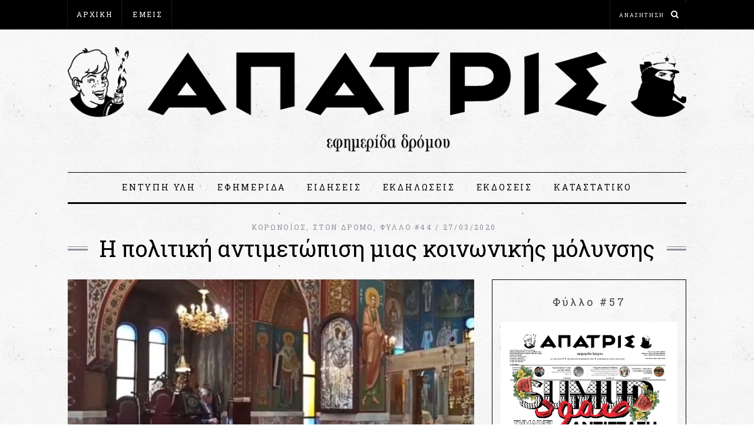

--- FILE ---
content_type: text/html; charset=UTF-8
request_url: https://apatris.org/i-politiki-antimetopisi-mias-koinoni/
body_size: 25941
content:
<!DOCTYPE html>
<!--[if lt IE 9]><html lang="el" class="oldie"><![endif]-->
<!--[if (gte IE 9) | !(IE)]><!--><html lang="el" class="modern"><!--<![endif]-->
<head>
<meta charset="UTF-8" />
<meta name="viewport" content="width=device-width, initial-scale=1" />
<!--[if IE]><meta http-equiv='X-UA-Compatible' content='IE=edge,chrome=1'><![endif]-->
<title>Η πολιτική αντιμετώπιση μιας κοινωνικής μόλυνσης - ΑΠΑΤΡΙΣ Εφημερίδα Δρόμου</title>
<link rel="shortcut icon" href="https://apatris.org/wp-content/uploads/2015/10/favicon.ico" />
<link rel="apple-touch-icon-precomposed" href="https://apatris.org/wp-content/uploads/2015/10/apatrislogo_retina.jpg" />

<meta name='robots' content='index, follow, max-image-preview:large, max-snippet:-1, max-video-preview:-1' />

            <script data-no-defer="1" data-ezscrex="false" data-cfasync="false" data-pagespeed-no-defer data-cookieconsent="ignore">
                var ctPublicFunctions = {"_ajax_nonce":"ab74fffbf9","_rest_nonce":"183794c66e","_ajax_url":"\/wp-admin\/admin-ajax.php","_rest_url":"https:\/\/apatris.org\/wp-json\/","data__cookies_type":"none","data__ajax_type":"rest","data__bot_detector_enabled":0,"data__frontend_data_log_enabled":1,"cookiePrefix":"","wprocket_detected":false,"host_url":"apatris.org","text__ee_click_to_select":"Click to select the whole data","text__ee_original_email":"The complete one is","text__ee_got_it":"Got it","text__ee_blocked":"Blocked","text__ee_cannot_connect":"Cannot connect","text__ee_cannot_decode":"Can not decode email. Unknown reason","text__ee_email_decoder":"CleanTalk email decoder","text__ee_wait_for_decoding":"The magic is on the way!","text__ee_decoding_process":"Please wait a few seconds while we decode the contact data."}
            </script>
        
            <script data-no-defer="1" data-ezscrex="false" data-cfasync="false" data-pagespeed-no-defer data-cookieconsent="ignore">
                var ctPublic = {"_ajax_nonce":"ab74fffbf9","settings__forms__check_internal":"0","settings__forms__check_external":"0","settings__forms__force_protection":0,"settings__forms__search_test":"1","settings__forms__wc_add_to_cart":"0","settings__data__bot_detector_enabled":0,"settings__sfw__anti_crawler":0,"blog_home":"https:\/\/apatris.org\/","pixel__setting":"3","pixel__enabled":false,"pixel__url":"https:\/\/moderate9-v4.cleantalk.org\/pixel\/b0714b410c18b4b82465c65e7ba3b96f.gif","data__email_check_before_post":"1","data__email_check_exist_post":0,"data__cookies_type":"none","data__key_is_ok":false,"data__visible_fields_required":true,"wl_brandname":"Anti-Spam by CleanTalk","wl_brandname_short":"CleanTalk","ct_checkjs_key":1484755028,"emailEncoderPassKey":"4da07706cc8a5dffe5caaaef644be9d0","bot_detector_forms_excluded":"W10=","advancedCacheExists":false,"varnishCacheExists":false,"wc_ajax_add_to_cart":false}
            </script>
        
	<!-- This site is optimized with the Yoast SEO plugin v26.8 - https://yoast.com/product/yoast-seo-wordpress/ -->
	<meta name="description" content="Πώς είναι δυνατόν να θεωρήσουμε ότι τα «αντικειμενικά» και «αναγκαία» μέτρα που μας επιβάλλουν είναι απλά προϊόν μιας ουδέτερης επιστημονικής διαδικασίας;" />
	<link rel="canonical" href="https://apatris.org/i-politiki-antimetopisi-mias-koinoni/" />
	<meta property="og:locale" content="el_GR" />
	<meta property="og:type" content="article" />
	<meta property="og:title" content="Η πολιτική αντιμετώπιση μιας κοινωνικής μόλυνσης - ΑΠΑΤΡΙΣ Εφημερίδα Δρόμου" />
	<meta property="og:description" content="Πώς είναι δυνατόν να θεωρήσουμε ότι τα «αντικειμενικά» και «αναγκαία» μέτρα που μας επιβάλλουν είναι απλά προϊόν μιας ουδέτερης επιστημονικής διαδικασίας;" />
	<meta property="og:url" content="https://apatris.org/i-politiki-antimetopisi-mias-koinoni/" />
	<meta property="og:site_name" content="ΑΠΑΤΡΙΣ Εφημερίδα Δρόμου" />
	<meta property="article:published_time" content="2020-03-27T20:57:28+00:00" />
	<meta property="article:modified_time" content="2025-03-12T22:52:50+00:00" />
	<meta property="og:image" content="https://apatris.org/wp-content/uploads/2020/03/tsiodras9-2048x1171.jpg" />
	<meta property="og:image:width" content="2048" />
	<meta property="og:image:height" content="1171" />
	<meta property="og:image:type" content="image/jpeg" />
	<meta name="author" content="SergeiKontovich" />
	<meta name="twitter:card" content="summary_large_image" />
	<meta name="twitter:label1" content="Συντάχθηκε από" />
	<meta name="twitter:data1" content="SergeiKontovich" />
	<script type="application/ld+json" class="yoast-schema-graph">{"@context":"https://schema.org","@graph":[{"@type":"Article","@id":"https://apatris.org/i-politiki-antimetopisi-mias-koinoni/#article","isPartOf":{"@id":"https://apatris.org/i-politiki-antimetopisi-mias-koinoni/"},"author":{"name":"SergeiKontovich","@id":"https://apatris.org/#/schema/person/c79b5cbee978f092587c01af48008ec0"},"headline":"Η πολιτική αντιμετώπιση μιας κοινωνικής μόλυνσης","datePublished":"2020-03-27T20:57:28+00:00","dateModified":"2025-03-12T22:52:50+00:00","mainEntityOfPage":{"@id":"https://apatris.org/i-politiki-antimetopisi-mias-koinoni/"},"wordCount":10,"publisher":{"@id":"https://apatris.org/#organization"},"image":{"@id":"https://apatris.org/i-politiki-antimetopisi-mias-koinoni/#primaryimage"},"thumbnailUrl":"https://apatris.org/wp-content/uploads/2020/03/tsiodras9-2048x1171.jpg","keywords":["covid-19","κοινωνική μόλυνση","κορωνοϊός"],"articleSection":["ΚΟΡΩΝΟΪΟΣ","ΣΤΟΝ ΔΡΟΜΟ","ΦΥΛΛΟ #44"],"inLanguage":"el"},{"@type":"WebPage","@id":"https://apatris.org/i-politiki-antimetopisi-mias-koinoni/","url":"https://apatris.org/i-politiki-antimetopisi-mias-koinoni/","name":"Η πολιτική αντιμετώπιση μιας κοινωνικής μόλυνσης - ΑΠΑΤΡΙΣ Εφημερίδα Δρόμου","isPartOf":{"@id":"https://apatris.org/#website"},"primaryImageOfPage":{"@id":"https://apatris.org/i-politiki-antimetopisi-mias-koinoni/#primaryimage"},"image":{"@id":"https://apatris.org/i-politiki-antimetopisi-mias-koinoni/#primaryimage"},"thumbnailUrl":"https://apatris.org/wp-content/uploads/2020/03/tsiodras9-2048x1171.jpg","datePublished":"2020-03-27T20:57:28+00:00","dateModified":"2025-03-12T22:52:50+00:00","description":"Πώς είναι δυνατόν να θεωρήσουμε ότι τα «αντικειμενικά» και «αναγκαία» μέτρα που μας επιβάλλουν είναι απλά προϊόν μιας ουδέτερης επιστημονικής διαδικασίας;","breadcrumb":{"@id":"https://apatris.org/i-politiki-antimetopisi-mias-koinoni/#breadcrumb"},"inLanguage":"el","potentialAction":[{"@type":"ReadAction","target":["https://apatris.org/i-politiki-antimetopisi-mias-koinoni/"]}]},{"@type":"ImageObject","inLanguage":"el","@id":"https://apatris.org/i-politiki-antimetopisi-mias-koinoni/#primaryimage","url":"https://apatris.org/wp-content/uploads/2020/03/tsiodras9-2048x1171.jpg","contentUrl":"https://apatris.org/wp-content/uploads/2020/03/tsiodras9-2048x1171.jpg","width":2048,"height":1171,"caption":"Σωτήρης Τσιόδρας: Σπουδαίος επιστήμονας, ιεροψάλτης, πατέρας επτά παιδιών... Ποιος είναι ο άνθρωπος που αναμένεται να σημαδέψει ανεξίτηλα την Ιστορία της χώρας...Το τελευταίο είναι το μόνο σίγουρο!"},{"@type":"BreadcrumbList","@id":"https://apatris.org/i-politiki-antimetopisi-mias-koinoni/#breadcrumb","itemListElement":[{"@type":"ListItem","position":1,"name":"Home","item":"https://apatris.org/"},{"@type":"ListItem","position":2,"name":"Η πολιτική αντιμετώπιση μιας κοινωνικής μόλυνσης"}]},{"@type":"WebSite","@id":"https://apatris.org/#website","url":"https://apatris.org/","name":"ΑΠΑΤΡΙΣ Εφημερίδα Δρόμου","description":"Ιστοσελίδα της εφημερίδας δρόμου «Άπατρις»","publisher":{"@id":"https://apatris.org/#organization"},"potentialAction":[{"@type":"SearchAction","target":{"@type":"EntryPoint","urlTemplate":"https://apatris.org/?s={search_term_string}"},"query-input":{"@type":"PropertyValueSpecification","valueRequired":true,"valueName":"search_term_string"}}],"inLanguage":"el"},{"@type":"Organization","@id":"https://apatris.org/#organization","name":"Άπατρις Εφημερίδα Δρόμου","url":"https://apatris.org/","logo":{"@type":"ImageObject","inLanguage":"el","@id":"https://apatris.org/#/schema/logo/image/","url":"https://apatris.org/wp-content/uploads/2025/05/APATRIS_logo_correct_Oct-16.png","contentUrl":"https://apatris.org/wp-content/uploads/2025/05/APATRIS_logo_correct_Oct-16.png","width":1150,"height":194,"caption":"Άπατρις Εφημερίδα Δρόμου"},"image":{"@id":"https://apatris.org/#/schema/logo/image/"}},{"@type":"Person","@id":"https://apatris.org/#/schema/person/c79b5cbee978f092587c01af48008ec0","name":"SergeiKontovich","image":{"@type":"ImageObject","inLanguage":"el","@id":"https://apatris.org/#/schema/person/image/","url":"https://secure.gravatar.com/avatar/8e8ac94ffb99dc29dd8ab1b18990f569842d58cd77573836b995a82fbfe5d466?s=96&d=mm&r=g","contentUrl":"https://secure.gravatar.com/avatar/8e8ac94ffb99dc29dd8ab1b18990f569842d58cd77573836b995a82fbfe5d466?s=96&d=mm&r=g","caption":"SergeiKontovich"},"url":"https://apatris.org/author/sergeikontovich/"}]}</script>
	<!-- / Yoast SEO plugin. -->


<link rel='dns-prefetch' href='//fonts.googleapis.com' />
<link rel='preconnect' href='https://fonts.gstatic.com' crossorigin />
<link rel="alternate" type="application/rss+xml" title="Ροή RSS &raquo; ΑΠΑΤΡΙΣ Εφημερίδα Δρόμου" href="https://apatris.org/feed/" />
<link rel="alternate" type="application/rss+xml" title="Ροή Σχολίων &raquo; ΑΠΑΤΡΙΣ Εφημερίδα Δρόμου" href="https://apatris.org/comments/feed/" />
<link rel="alternate" title="oEmbed (JSON)" type="application/json+oembed" href="https://apatris.org/wp-json/oembed/1.0/embed?url=https%3A%2F%2Fapatris.org%2Fi-politiki-antimetopisi-mias-koinoni%2F" />
<link rel="alternate" title="oEmbed (XML)" type="text/xml+oembed" href="https://apatris.org/wp-json/oembed/1.0/embed?url=https%3A%2F%2Fapatris.org%2Fi-politiki-antimetopisi-mias-koinoni%2F&#038;format=xml" />
<style id='wp-img-auto-sizes-contain-inline-css' type='text/css'>
img:is([sizes=auto i],[sizes^="auto," i]){contain-intrinsic-size:3000px 1500px}
/*# sourceURL=wp-img-auto-sizes-contain-inline-css */
</style>
<style id='wp-emoji-styles-inline-css' type='text/css'>

	img.wp-smiley, img.emoji {
		display: inline !important;
		border: none !important;
		box-shadow: none !important;
		height: 1em !important;
		width: 1em !important;
		margin: 0 0.07em !important;
		vertical-align: -0.1em !important;
		background: none !important;
		padding: 0 !important;
	}
/*# sourceURL=wp-emoji-styles-inline-css */
</style>
<link rel='stylesheet' id='wp-block-library-css' href='https://apatris.org/wp-includes/css/dist/block-library/style.min.css?ver=6.9' type='text/css' media='all' />
<style id='wp-block-heading-inline-css' type='text/css'>
h1:where(.wp-block-heading).has-background,h2:where(.wp-block-heading).has-background,h3:where(.wp-block-heading).has-background,h4:where(.wp-block-heading).has-background,h5:where(.wp-block-heading).has-background,h6:where(.wp-block-heading).has-background{padding:1.25em 2.375em}h1.has-text-align-left[style*=writing-mode]:where([style*=vertical-lr]),h1.has-text-align-right[style*=writing-mode]:where([style*=vertical-rl]),h2.has-text-align-left[style*=writing-mode]:where([style*=vertical-lr]),h2.has-text-align-right[style*=writing-mode]:where([style*=vertical-rl]),h3.has-text-align-left[style*=writing-mode]:where([style*=vertical-lr]),h3.has-text-align-right[style*=writing-mode]:where([style*=vertical-rl]),h4.has-text-align-left[style*=writing-mode]:where([style*=vertical-lr]),h4.has-text-align-right[style*=writing-mode]:where([style*=vertical-rl]),h5.has-text-align-left[style*=writing-mode]:where([style*=vertical-lr]),h5.has-text-align-right[style*=writing-mode]:where([style*=vertical-rl]),h6.has-text-align-left[style*=writing-mode]:where([style*=vertical-lr]),h6.has-text-align-right[style*=writing-mode]:where([style*=vertical-rl]){rotate:180deg}
/*# sourceURL=https://apatris.org/wp-includes/blocks/heading/style.min.css */
</style>
<style id='wp-block-embed-inline-css' type='text/css'>
.wp-block-embed.alignleft,.wp-block-embed.alignright,.wp-block[data-align=left]>[data-type="core/embed"],.wp-block[data-align=right]>[data-type="core/embed"]{max-width:360px;width:100%}.wp-block-embed.alignleft .wp-block-embed__wrapper,.wp-block-embed.alignright .wp-block-embed__wrapper,.wp-block[data-align=left]>[data-type="core/embed"] .wp-block-embed__wrapper,.wp-block[data-align=right]>[data-type="core/embed"] .wp-block-embed__wrapper{min-width:280px}.wp-block-cover .wp-block-embed{min-height:240px;min-width:320px}.wp-block-embed{overflow-wrap:break-word}.wp-block-embed :where(figcaption){margin-bottom:1em;margin-top:.5em}.wp-block-embed iframe{max-width:100%}.wp-block-embed__wrapper{position:relative}.wp-embed-responsive .wp-has-aspect-ratio .wp-block-embed__wrapper:before{content:"";display:block;padding-top:50%}.wp-embed-responsive .wp-has-aspect-ratio iframe{bottom:0;height:100%;left:0;position:absolute;right:0;top:0;width:100%}.wp-embed-responsive .wp-embed-aspect-21-9 .wp-block-embed__wrapper:before{padding-top:42.85%}.wp-embed-responsive .wp-embed-aspect-18-9 .wp-block-embed__wrapper:before{padding-top:50%}.wp-embed-responsive .wp-embed-aspect-16-9 .wp-block-embed__wrapper:before{padding-top:56.25%}.wp-embed-responsive .wp-embed-aspect-4-3 .wp-block-embed__wrapper:before{padding-top:75%}.wp-embed-responsive .wp-embed-aspect-1-1 .wp-block-embed__wrapper:before{padding-top:100%}.wp-embed-responsive .wp-embed-aspect-9-16 .wp-block-embed__wrapper:before{padding-top:177.77%}.wp-embed-responsive .wp-embed-aspect-1-2 .wp-block-embed__wrapper:before{padding-top:200%}
/*# sourceURL=https://apatris.org/wp-includes/blocks/embed/style.min.css */
</style>
<style id='wp-block-group-inline-css' type='text/css'>
.wp-block-group{box-sizing:border-box}:where(.wp-block-group.wp-block-group-is-layout-constrained){position:relative}
/*# sourceURL=https://apatris.org/wp-includes/blocks/group/style.min.css */
</style>
<style id='wp-block-paragraph-inline-css' type='text/css'>
.is-small-text{font-size:.875em}.is-regular-text{font-size:1em}.is-large-text{font-size:2.25em}.is-larger-text{font-size:3em}.has-drop-cap:not(:focus):first-letter{float:left;font-size:8.4em;font-style:normal;font-weight:100;line-height:.68;margin:.05em .1em 0 0;text-transform:uppercase}body.rtl .has-drop-cap:not(:focus):first-letter{float:none;margin-left:.1em}p.has-drop-cap.has-background{overflow:hidden}:root :where(p.has-background){padding:1.25em 2.375em}:where(p.has-text-color:not(.has-link-color)) a{color:inherit}p.has-text-align-left[style*="writing-mode:vertical-lr"],p.has-text-align-right[style*="writing-mode:vertical-rl"]{rotate:180deg}
/*# sourceURL=https://apatris.org/wp-includes/blocks/paragraph/style.min.css */
</style>
<style id='global-styles-inline-css' type='text/css'>
:root{--wp--preset--aspect-ratio--square: 1;--wp--preset--aspect-ratio--4-3: 4/3;--wp--preset--aspect-ratio--3-4: 3/4;--wp--preset--aspect-ratio--3-2: 3/2;--wp--preset--aspect-ratio--2-3: 2/3;--wp--preset--aspect-ratio--16-9: 16/9;--wp--preset--aspect-ratio--9-16: 9/16;--wp--preset--color--black: #000000;--wp--preset--color--cyan-bluish-gray: #abb8c3;--wp--preset--color--white: #ffffff;--wp--preset--color--pale-pink: #f78da7;--wp--preset--color--vivid-red: #cf2e2e;--wp--preset--color--luminous-vivid-orange: #ff6900;--wp--preset--color--luminous-vivid-amber: #fcb900;--wp--preset--color--light-green-cyan: #7bdcb5;--wp--preset--color--vivid-green-cyan: #00d084;--wp--preset--color--pale-cyan-blue: #8ed1fc;--wp--preset--color--vivid-cyan-blue: #0693e3;--wp--preset--color--vivid-purple: #9b51e0;--wp--preset--gradient--vivid-cyan-blue-to-vivid-purple: linear-gradient(135deg,rgb(6,147,227) 0%,rgb(155,81,224) 100%);--wp--preset--gradient--light-green-cyan-to-vivid-green-cyan: linear-gradient(135deg,rgb(122,220,180) 0%,rgb(0,208,130) 100%);--wp--preset--gradient--luminous-vivid-amber-to-luminous-vivid-orange: linear-gradient(135deg,rgb(252,185,0) 0%,rgb(255,105,0) 100%);--wp--preset--gradient--luminous-vivid-orange-to-vivid-red: linear-gradient(135deg,rgb(255,105,0) 0%,rgb(207,46,46) 100%);--wp--preset--gradient--very-light-gray-to-cyan-bluish-gray: linear-gradient(135deg,rgb(238,238,238) 0%,rgb(169,184,195) 100%);--wp--preset--gradient--cool-to-warm-spectrum: linear-gradient(135deg,rgb(74,234,220) 0%,rgb(151,120,209) 20%,rgb(207,42,186) 40%,rgb(238,44,130) 60%,rgb(251,105,98) 80%,rgb(254,248,76) 100%);--wp--preset--gradient--blush-light-purple: linear-gradient(135deg,rgb(255,206,236) 0%,rgb(152,150,240) 100%);--wp--preset--gradient--blush-bordeaux: linear-gradient(135deg,rgb(254,205,165) 0%,rgb(254,45,45) 50%,rgb(107,0,62) 100%);--wp--preset--gradient--luminous-dusk: linear-gradient(135deg,rgb(255,203,112) 0%,rgb(199,81,192) 50%,rgb(65,88,208) 100%);--wp--preset--gradient--pale-ocean: linear-gradient(135deg,rgb(255,245,203) 0%,rgb(182,227,212) 50%,rgb(51,167,181) 100%);--wp--preset--gradient--electric-grass: linear-gradient(135deg,rgb(202,248,128) 0%,rgb(113,206,126) 100%);--wp--preset--gradient--midnight: linear-gradient(135deg,rgb(2,3,129) 0%,rgb(40,116,252) 100%);--wp--preset--font-size--small: 13px;--wp--preset--font-size--medium: 20px;--wp--preset--font-size--large: 36px;--wp--preset--font-size--x-large: 42px;--wp--preset--spacing--20: 0.44rem;--wp--preset--spacing--30: 0.67rem;--wp--preset--spacing--40: 1rem;--wp--preset--spacing--50: 1.5rem;--wp--preset--spacing--60: 2.25rem;--wp--preset--spacing--70: 3.38rem;--wp--preset--spacing--80: 5.06rem;--wp--preset--shadow--natural: 6px 6px 9px rgba(0, 0, 0, 0.2);--wp--preset--shadow--deep: 12px 12px 50px rgba(0, 0, 0, 0.4);--wp--preset--shadow--sharp: 6px 6px 0px rgba(0, 0, 0, 0.2);--wp--preset--shadow--outlined: 6px 6px 0px -3px rgb(255, 255, 255), 6px 6px rgb(0, 0, 0);--wp--preset--shadow--crisp: 6px 6px 0px rgb(0, 0, 0);}:where(.is-layout-flex){gap: 0.5em;}:where(.is-layout-grid){gap: 0.5em;}body .is-layout-flex{display: flex;}.is-layout-flex{flex-wrap: wrap;align-items: center;}.is-layout-flex > :is(*, div){margin: 0;}body .is-layout-grid{display: grid;}.is-layout-grid > :is(*, div){margin: 0;}:where(.wp-block-columns.is-layout-flex){gap: 2em;}:where(.wp-block-columns.is-layout-grid){gap: 2em;}:where(.wp-block-post-template.is-layout-flex){gap: 1.25em;}:where(.wp-block-post-template.is-layout-grid){gap: 1.25em;}.has-black-color{color: var(--wp--preset--color--black) !important;}.has-cyan-bluish-gray-color{color: var(--wp--preset--color--cyan-bluish-gray) !important;}.has-white-color{color: var(--wp--preset--color--white) !important;}.has-pale-pink-color{color: var(--wp--preset--color--pale-pink) !important;}.has-vivid-red-color{color: var(--wp--preset--color--vivid-red) !important;}.has-luminous-vivid-orange-color{color: var(--wp--preset--color--luminous-vivid-orange) !important;}.has-luminous-vivid-amber-color{color: var(--wp--preset--color--luminous-vivid-amber) !important;}.has-light-green-cyan-color{color: var(--wp--preset--color--light-green-cyan) !important;}.has-vivid-green-cyan-color{color: var(--wp--preset--color--vivid-green-cyan) !important;}.has-pale-cyan-blue-color{color: var(--wp--preset--color--pale-cyan-blue) !important;}.has-vivid-cyan-blue-color{color: var(--wp--preset--color--vivid-cyan-blue) !important;}.has-vivid-purple-color{color: var(--wp--preset--color--vivid-purple) !important;}.has-black-background-color{background-color: var(--wp--preset--color--black) !important;}.has-cyan-bluish-gray-background-color{background-color: var(--wp--preset--color--cyan-bluish-gray) !important;}.has-white-background-color{background-color: var(--wp--preset--color--white) !important;}.has-pale-pink-background-color{background-color: var(--wp--preset--color--pale-pink) !important;}.has-vivid-red-background-color{background-color: var(--wp--preset--color--vivid-red) !important;}.has-luminous-vivid-orange-background-color{background-color: var(--wp--preset--color--luminous-vivid-orange) !important;}.has-luminous-vivid-amber-background-color{background-color: var(--wp--preset--color--luminous-vivid-amber) !important;}.has-light-green-cyan-background-color{background-color: var(--wp--preset--color--light-green-cyan) !important;}.has-vivid-green-cyan-background-color{background-color: var(--wp--preset--color--vivid-green-cyan) !important;}.has-pale-cyan-blue-background-color{background-color: var(--wp--preset--color--pale-cyan-blue) !important;}.has-vivid-cyan-blue-background-color{background-color: var(--wp--preset--color--vivid-cyan-blue) !important;}.has-vivid-purple-background-color{background-color: var(--wp--preset--color--vivid-purple) !important;}.has-black-border-color{border-color: var(--wp--preset--color--black) !important;}.has-cyan-bluish-gray-border-color{border-color: var(--wp--preset--color--cyan-bluish-gray) !important;}.has-white-border-color{border-color: var(--wp--preset--color--white) !important;}.has-pale-pink-border-color{border-color: var(--wp--preset--color--pale-pink) !important;}.has-vivid-red-border-color{border-color: var(--wp--preset--color--vivid-red) !important;}.has-luminous-vivid-orange-border-color{border-color: var(--wp--preset--color--luminous-vivid-orange) !important;}.has-luminous-vivid-amber-border-color{border-color: var(--wp--preset--color--luminous-vivid-amber) !important;}.has-light-green-cyan-border-color{border-color: var(--wp--preset--color--light-green-cyan) !important;}.has-vivid-green-cyan-border-color{border-color: var(--wp--preset--color--vivid-green-cyan) !important;}.has-pale-cyan-blue-border-color{border-color: var(--wp--preset--color--pale-cyan-blue) !important;}.has-vivid-cyan-blue-border-color{border-color: var(--wp--preset--color--vivid-cyan-blue) !important;}.has-vivid-purple-border-color{border-color: var(--wp--preset--color--vivid-purple) !important;}.has-vivid-cyan-blue-to-vivid-purple-gradient-background{background: var(--wp--preset--gradient--vivid-cyan-blue-to-vivid-purple) !important;}.has-light-green-cyan-to-vivid-green-cyan-gradient-background{background: var(--wp--preset--gradient--light-green-cyan-to-vivid-green-cyan) !important;}.has-luminous-vivid-amber-to-luminous-vivid-orange-gradient-background{background: var(--wp--preset--gradient--luminous-vivid-amber-to-luminous-vivid-orange) !important;}.has-luminous-vivid-orange-to-vivid-red-gradient-background{background: var(--wp--preset--gradient--luminous-vivid-orange-to-vivid-red) !important;}.has-very-light-gray-to-cyan-bluish-gray-gradient-background{background: var(--wp--preset--gradient--very-light-gray-to-cyan-bluish-gray) !important;}.has-cool-to-warm-spectrum-gradient-background{background: var(--wp--preset--gradient--cool-to-warm-spectrum) !important;}.has-blush-light-purple-gradient-background{background: var(--wp--preset--gradient--blush-light-purple) !important;}.has-blush-bordeaux-gradient-background{background: var(--wp--preset--gradient--blush-bordeaux) !important;}.has-luminous-dusk-gradient-background{background: var(--wp--preset--gradient--luminous-dusk) !important;}.has-pale-ocean-gradient-background{background: var(--wp--preset--gradient--pale-ocean) !important;}.has-electric-grass-gradient-background{background: var(--wp--preset--gradient--electric-grass) !important;}.has-midnight-gradient-background{background: var(--wp--preset--gradient--midnight) !important;}.has-small-font-size{font-size: var(--wp--preset--font-size--small) !important;}.has-medium-font-size{font-size: var(--wp--preset--font-size--medium) !important;}.has-large-font-size{font-size: var(--wp--preset--font-size--large) !important;}.has-x-large-font-size{font-size: var(--wp--preset--font-size--x-large) !important;}
/*# sourceURL=global-styles-inline-css */
</style>

<style id='classic-theme-styles-inline-css' type='text/css'>
/*! This file is auto-generated */
.wp-block-button__link{color:#fff;background-color:#32373c;border-radius:9999px;box-shadow:none;text-decoration:none;padding:calc(.667em + 2px) calc(1.333em + 2px);font-size:1.125em}.wp-block-file__button{background:#32373c;color:#fff;text-decoration:none}
/*# sourceURL=/wp-includes/css/classic-themes.min.css */
</style>
<link rel='stylesheet' id='categories-images-styles-css' href='https://apatris.org/wp-content/plugins/categories-images/assets/css/zci-styles.css?ver=3.3.1' type='text/css' media='all' />
<link rel='stylesheet' id='cleantalk-public-css-css' href='https://apatris.org/wp-content/plugins/cleantalk-spam-protect/css/cleantalk-public.min.css?ver=6.71.1_1769420366' type='text/css' media='all' />
<link rel='stylesheet' id='cleantalk-email-decoder-css-css' href='https://apatris.org/wp-content/plugins/cleantalk-spam-protect/css/cleantalk-email-decoder.min.css?ver=6.71.1_1769420366' type='text/css' media='all' />
<link rel='stylesheet' id='fancybox-for-wp-css' href='https://apatris.org/wp-content/plugins/fancybox-for-wordpress/assets/css/fancybox.css?ver=1.3.4' type='text/css' media='all' />
<link rel='stylesheet' id='sc-frontend-style-css' href='https://apatris.org/wp-content/plugins/shortcodes-indep/css/frontend-style.css?ver=6.9' type='text/css' media='all' />
<link rel='stylesheet' id='main-style-css' href='https://apatris.org/wp-content/themes/simplemag/style.css?ver=6.9' type='text/css' media='all' />
<link rel="preload" as="style" href="https://fonts.googleapis.com/css?family=Roboto%20Slab&#038;subset=greek-ext&#038;display=swap&#038;ver=1761733272" /><link rel="stylesheet" href="https://fonts.googleapis.com/css?family=Roboto%20Slab&#038;subset=greek-ext&#038;display=swap&#038;ver=1761733272" media="print" onload="this.media='all'"><noscript><link rel="stylesheet" href="https://fonts.googleapis.com/css?family=Roboto%20Slab&#038;subset=greek-ext&#038;display=swap&#038;ver=1761733272" /></noscript><script type="text/javascript" src="https://apatris.org/wp-content/plugins/cleantalk-spam-protect/js/apbct-public-bundle_gathering.min.js?ver=6.71.1_1769420366" id="apbct-public-bundle_gathering.min-js-js"></script>
<script type="text/javascript" src="https://apatris.org/wp-includes/js/jquery/jquery.min.js?ver=3.7.1" id="jquery-core-js"></script>
<script type="text/javascript" src="https://apatris.org/wp-includes/js/jquery/jquery-migrate.min.js?ver=3.4.1" id="jquery-migrate-js"></script>
<script type="text/javascript" src="https://apatris.org/wp-content/plugins/fancybox-for-wordpress/assets/js/purify.min.js?ver=1.3.4" id="purify-js"></script>
<script type="text/javascript" src="https://apatris.org/wp-content/plugins/fancybox-for-wordpress/assets/js/jquery.fancybox.js?ver=1.3.4" id="fancybox-for-wp-js"></script>
<link rel="https://api.w.org/" href="https://apatris.org/wp-json/" /><link rel="alternate" title="JSON" type="application/json" href="https://apatris.org/wp-json/wp/v2/posts/5889" /><link rel="EditURI" type="application/rsd+xml" title="RSD" href="https://apatris.org/xmlrpc.php?rsd" />
<meta name="generator" content="WordPress 6.9" />
<link rel='shortlink' href='https://apatris.org/?p=5889' />
<meta name="generator" content="Redux 4.5.10" />
<!-- Fancybox for WordPress v3.3.7 -->
<style type="text/css">
	.fancybox-slide--image .fancybox-content{background-color: #FFFFFF}div.fancybox-caption{display:none !important;}
	
	img.fancybox-image{border-width:10px;border-color:#FFFFFF;border-style:solid;}
	div.fancybox-bg{background-color:rgba(102,102,102,0.3);opacity:1 !important;}div.fancybox-content{border-color:#FFFFFF}
	div#fancybox-title{background-color:#FFFFFF}
	div.fancybox-content{background-color:#FFFFFF}
	div#fancybox-title-inside{color:#333333}
	
	
	
	div.fancybox-caption p.caption-title{display:inline-block}
	div.fancybox-caption p.caption-title{font-size:14px}
	div.fancybox-caption p.caption-title{color:#333333}
	div.fancybox-caption {color:#333333}div.fancybox-caption p.caption-title {background:#fff; width:auto;padding:10px 30px;}div.fancybox-content p.caption-title{color:#333333;margin: 0;padding: 5px 0;}body.fancybox-active .fancybox-container .fancybox-stage .fancybox-content .fancybox-close-small{display:block;}
</style><script type="text/javascript">
	jQuery(function () {

		var mobileOnly = false;
		
		if (mobileOnly) {
			return;
		}

		jQuery.fn.getTitle = function () { // Copy the title of every IMG tag and add it to its parent A so that fancybox can show titles
			var arr = jQuery("a[data-fancybox]");jQuery.each(arr, function() {var title = jQuery(this).children("img").attr("title") || '';var figCaptionHtml = jQuery(this).next("figcaption").html() || '';var processedCaption = figCaptionHtml;if (figCaptionHtml.length && typeof DOMPurify === 'function') {processedCaption = DOMPurify.sanitize(figCaptionHtml, {USE_PROFILES: {html: true}});} else if (figCaptionHtml.length) {processedCaption = jQuery("<div>").text(figCaptionHtml).html();}var newTitle = title;if (processedCaption.length) {newTitle = title.length ? title + " " + processedCaption : processedCaption;}if (newTitle.length) {jQuery(this).attr("title", newTitle);}});		}

		// Supported file extensions

				var thumbnails = jQuery("a:has(img)").not(".nolightbox").not('.envira-gallery-link').not('.ngg-simplelightbox').filter(function () {
			return /\.(jpe?g|png|gif|mp4|webp|bmp|pdf)(\?[^/]*)*$/i.test(jQuery(this).attr('href'))
		});
		

		// Add data-type iframe for links that are not images or videos.
		var iframeLinks = jQuery('.fancyboxforwp').filter(function () {
			return !/\.(jpe?g|png|gif|mp4|webp|bmp|pdf)(\?[^/]*)*$/i.test(jQuery(this).attr('href'))
		}).filter(function () {
			return !/vimeo|youtube/i.test(jQuery(this).attr('href'))
		});
		iframeLinks.attr({"data-type": "iframe"}).getTitle();

		
		// Gallery type BY POST and on post or page (so only one post or page is visible)
				// Gallery by post
		thumbnails.addClass("fancyboxforwp").attr("data-fancybox", "gallery").getTitle();
		iframeLinks.attr({"data-fancybox": "gallery"}).getTitle();

		
		// Gallery type ALL
		
		// Call fancybox and apply it on any link with a rel atribute that starts with "fancybox", with the options set on the admin panel
		jQuery("a.fancyboxforwp").fancyboxforwp({
			loop: false,
			smallBtn: true,
			zoomOpacity: "auto",
			animationEffect: "fade",
			animationDuration: 500,
			transitionEffect: "fade",
			transitionDuration: "300",
			overlayShow: true,
			overlayOpacity: "0.3",
			titleShow: true,
			titlePosition: "inside",
			keyboard: true,
			showCloseButton: true,
			arrows: true,
			clickContent:false,
			clickSlide: "close",
			mobile: {
				clickContent: function (current, event) {
					return current.type === "image" ? "toggleControls" : false;
				},
				clickSlide: function (current, event) {
					return current.type === "image" ? "close" : "close";
				},
			},
			wheel: false,
			toolbar: true,
			preventCaptionOverlap: true,
			onInit: function() { },			onDeactivate
	: function() { },		beforeClose: function() { },			afterShow: function(instance) { jQuery( ".fancybox-image" ).on("click", function( ){ ( instance.isScaledDown() ) ? instance.scaleToActual() : instance.scaleToFit() }) },				afterClose: function() { },					caption : function( instance, item ) {var title = "";if("undefined" != typeof jQuery(this).context ){var title = jQuery(this).context.title;} else { var title = ("undefined" != typeof jQuery(this).attr("title")) ? jQuery(this).attr("title") : false;}var caption = jQuery(this).data('caption') || '';if ( item.type === 'image' && title.length ) {caption = (caption.length ? caption + '<br />' : '') + '<p class="caption-title">'+jQuery("<div>").text(title).html()+'</p>' ;}if (typeof DOMPurify === "function" && caption.length) { return DOMPurify.sanitize(caption, {USE_PROFILES: {html: true}}); } else { return jQuery("<div>").text(caption).html(); }},
		afterLoad : function( instance, current ) {var captionContent = current.opts.caption || '';var sanitizedCaptionString = '';if (typeof DOMPurify === 'function' && captionContent.length) {sanitizedCaptionString = DOMPurify.sanitize(captionContent, {USE_PROFILES: {html: true}});} else if (captionContent.length) { sanitizedCaptionString = jQuery("<div>").text(captionContent).html();}if (sanitizedCaptionString.length) { current.$content.append(jQuery('<div class=\"fancybox-custom-caption inside-caption\" style=\" position: absolute;left:0;right:0;color:#000;margin:0 auto;bottom:0;text-align:center;background-color:#FFFFFF \"></div>').html(sanitizedCaptionString)); }},
			})
		;

			})
</script>
<!-- END Fancybox for WordPress -->
<style type="text/css">
.main-menu > ul > li:hover > a {color:#333;}.secondary-menu ul > li:hover > a {color:#ffcc0d;}.main-menu > ul > .link-arrow > a:after{border-color:transparent transparent #ffcc0d;}.main-menu > ul > li > .sub-menu{border-top-color:#ffcc0d;}.modern .content-over-image figure:before{opacity:0.5;}.top-strip #searchform input, .top-strip #searchform button{color:#ffffff}.modern .content-over-image:hover figure:before{opacity:0.8;}.main-menu .sub-menu .sub-links a:after{background-color:#ffffff}.sidebar .widget{border-bottom:1px solid #000;}.footer-sidebar .widget_rss li:after,.footer-sidebar .widget_pages li a:after,.footer-sidebar .widget_nav_menu li a:after,.footer-sidebar .widget_categories ul li:after, .footer-sidebar .widget_recent_entries li:after,.footer-sidebar .widget_recent_comments li:after{background-color:#ffffff;}.footer-sidebar .widget_ti_latest_comments .comment-text:after{border-bottom-color:#3e3e3f;}.footer-sidebar .widget_ti_latest_comments .comment-text:before{border-bottom-color:#585b61;}.footer-sidebar .widget_ti_latest_comments .comment-text{border-color:#585b61;}
.sub-menu-columns .sub-menu .sub-links > .menu-item-has-children > a {color:#ffcc0d;}
.title-with-sep{background:url("https://apatris.org/wp-content/themes/simplemag/images/section-header.png") repeat-x 0 50%;}
@media only screen and (min-width: 751px) {#gallery-carousel,#gallery-carousel .gallery-item{height:440px;}}
/* Custom CSS */
.ltr .entry-content > p:first-of-type::first-letter {
    float: none;
    font-size: inherit;
    line-height: normal;
    padding: 0;
}
nav li, input#s, .tagline, .sub-title, .widget h3, .entry-header, .comment-box label, .section-header, .comment-meta, .comment .vcard, .widget-post-title, .widget_pages li, .widget_nav_menu li, .widget_categories li, .comment-reply-link, #submit, .widget h4, .copyright, .entry-meta, .top-strip nav, input[type="submit"], [class*="read-more"], .slide-dock h4, .related-posts h4, .secondary-menu li, .sub-menu li {
  letter-spacing: 0.2em;
  text-transform: none;
}
.title-text h2, .page-content h2, .entry-content h2 {
  font-size: 24px;
  line-height: 28px;
}
.main-menu {
z-index: 2000!important;
}
#masthead #searchform input[type="text"] {
font-size: 9px;
}</style>
<script type="text/javascript">
  (function(i,s,o,g,r,a,m){i['GoogleAnalyticsObject']=r;i[r]=i[r]||function(){
  (i[r].q=i[r].q||[]).push(arguments)},i[r].l=1*new Date();a=s.createElement(o),
  m=s.getElementsByTagName(o)[0];a.async=1;a.src=g;m.parentNode.insertBefore(a,m)
  })(window,document,'script','//www.google-analytics.com/analytics.js','ga');

  ga('create', 'UA-71393512-1', 'auto');
  ga('send', 'pageview');


</script>
<style id="ti_option-dynamic-css" title="dynamic-css" class="redux-options-output">h1, h2, h3, h4, h5, h6, .main-menu a, .secondary-menu a, .widget_pages, .widget_categories, .widget_nav_menu, .tagline, .sub-title, .entry-meta, .entry-note, .read-more, #submit, .ltr .single .entry-content > p:first-of-type:first-letter, input#s, .single-author-box .vcard, .comment-author, .comment-meta, .comment-reply-link, #respond label, .copyright, #wp-calendar tbody, .latest-reviews i, .score-box .total{font-family:"Roboto Slab";font-weight:normal;font-style:normal;}.title-with-sep, .title-with-bg, .classic-layout .entry-title, .posts-slider .entry-title{font-size:38px;}.main-menu > ul > li{font-size:14px;}body{font-family:"Roboto Slab";font-weight:normal;font-style:normal;font-size:14px;}body, .site-content, .layout-full .title-with-sep .title, .layout-full .title-with-sep .entry-title{background-color:#fff;background-repeat:repeat;background-image:url('https://apatris.org/wp-content/uploads/2015/06/bg.gif');}.entry-image, .paging-navigation .current, .link-pages span, .score-line span, .entry-breakdown .item .score-line, .widget_ti_most_commented span, .all-news-link .read-more{background-color:#ffcc0d;}.paging-navigation .current, .widget span i, .score-line span i, .all-news-link .read-more{color:#000000;}#masthead, .main-menu-fixed{background-color:transparent;}.top-strip, .secondary-menu .sub-menu, .top-strip #searchform input[type="text"], .top-strip .social li ul{background-color:#000000;}.secondary-menu a{color:#ffffff;}.secondary-menu a:hover{color:#ffcc0d;}.secondary-menu li, .top-strip #searchform input[type="text"]{border-color:#333333;}.top-strip .social li a{color:#8c919b;}.main-menu,.sticky-active .main-menu-fixed{background-color:transparent;}.main-menu > ul > li > a{color:#000;}.main-menu > ul > li > a:hover{color:#333;}.main-menu > ul > li:after{color:#eeeeee;}.main-menu{border-top:1px solid #000;}.main-menu{border-bottom:3px solid #000;}.main-menu .sub-menu,.main-menu .sub-menu-two-columns .sub-menu:before{background-color:#3d3c41;}.sub-links li a{color:#ffffff;}.sub-links li a:hover{color:#ffcc0d;}.main-menu .sub-menu .sub-links a:after{background-color:#1e1e1e;}.main-menu .sub-menu:after{background-color:#242628;}.sub-posts li a{color:#ffffff;}.sub-posts li a:hover{color:#ffcc0d;}.modern .content-over-image figure:before{background-color:#000000;}.sidebar{border-top:1px solid #000;border-bottom:1px solid #000;border-left:1px solid #000;border-right:1px solid #000;}.slide-dock{background-color:#ffffff;}.slide-dock h3, .slide-dock a, .slide-dock p{color:#000000;}.footer-sidebar, .widget_ti_most_commented li a{background-color:#3e3e3f;}.footer-sidebar .widget h3{color:#ffcc0d;}.footer-sidebar{color:#8c919b;}.footer-sidebar .widget a{color:#ffffff;}.footer-sidebar .widget a:hover{color:#ffcc0d;}.widget-area-2, .widget-area-3, .footer-sidebar .widget{border-top:1px dotted #585b61;border-bottom:1px dotted #585b61;border-left:1px dotted #585b61;border-right:1px dotted #585b61;}.copyright{background-color:#242628;}.copyright, .copyright a{color:#8c919b;}</style>
<link rel='stylesheet' id='redux-custom-fonts-css' href='//apatris.org/wp-content/uploads/redux/custom-fonts/fonts.css?ver=1674164390' type='text/css' media='all' />
</head>

<body class="wp-singular post-template-default single single-post postid-5889 single-format-standard wp-theme-simplemag ltr" itemscope itemtype="http://schema.org/WebPage">

    <div id="pageslide" class="st-menu st-effect">
    	<a href="#" id="close-pageslide"><i class="icomoon-remove-sign"></i></a>
    </div><!-- Sidebar in Mobile View -->
    
	    <section id="site" class="layout-full">
        <div class="site-content">
    
            <header id="masthead" role="banner" class="clearfix with-menu top-strip-fixed" itemscope itemtype="http://schema.org/WPHeader">
                
                <div class="no-print top-strip">
                    <div class="wrapper clearfix">
            
                        
<form apbct-form-sign="native_search" method="get" id="searchform" action="https://apatris.org/" role="search">
	<input type="text" name="s" id="s" value="ΑΝΑΖΗΤΗΣΗ" onfocus="if(this.value=='ΑΝΑΖΗΤΗΣΗ')this.value='';" onblur="if(this.value=='')this.value='ΑΝΑΖΗΤΗΣΗ';" />
    <button type="submit">
    	<i class="icomoon-search"></i>
    </button>
<input
                    class="apbct_special_field apbct_email_id__search_form"
                    name="apbct__email_id__search_form"
                    aria-label="apbct__label_id__search_form"
                    type="text" size="30" maxlength="200" autocomplete="off"
                    value=""
                /><input
                   id="apbct_submit_id__search_form" 
                   class="apbct_special_field apbct__email_id__search_form"
                   name="apbct__label_id__search_form"
                   aria-label="apbct_submit_name__search_form"
                   type="submit"
                   size="30"
                   maxlength="200"
                   value="92219"
               /></form>                        
                        <a href="#" id="open-pageslide" data-effect="st-effect"><i class="icomoon-menu"></i></a>
                        
                        <nav class="secondary-menu" role="navigation" itemscope="itemscope" itemtype="http://schema.org/SiteNavigationElement"><ul id="menu-top_menu" class="menu"><li id="menu-item-10" class="menu-item menu-item-type-post_type menu-item-object-page menu-item-home menu-item-10"><a href="https://apatris.org/">ΑΡΧΙΚΗ</a></li>
<li id="menu-item-34" class="menu-item menu-item-type-post_type menu-item-object-page menu-item-privacy-policy menu-item-34"><a rel="privacy-policy" href="https://apatris.org/who-we-are/">ΕΜΕΙΣ</a></li>
</ul></nav>                    </div><!-- .wrapper -->
                </div><!-- .top-strip -->
                
                
                <div id="branding" class="animated">
                    <div class="wrapper">
                    
<div class="header header-default">
    <a class="logo" href="https://apatris.org/">
        <img src="https://apatris.org/wp-content/uploads/2018/06/APATRIS_logo_correct_Oct-16.png" alt="ΑΠΑΤΡΙΣ Εφημερίδα Δρόμου - Ιστοσελίδα της εφημερίδας δρόμου «Άπατρις»" width="1150" height="194" />
    </a><!-- Logo -->
    
    </div><!-- .header-default -->                    </div><!-- .wrapper -->
                </div><!-- #branding -->
                
				<div class="no-print animated main-menu-container"><nav class="wrapper main-menu" role="navigation" itemscope="itemscope" itemtype="http://schema.org/SiteNavigationElement"><ul id="menu-main_menu" class="menu"><li id="menu-item-36" class="menu-item menu-item-type-taxonomy menu-item-object-category current-post-ancestor menu-item-has-children"><a href="https://apatris.org/topics/print/">ΕΝΤΥΠΗ ΥΛΗ</a>
<ul class="sub-links">
	<li id="menu-item-1564" class="menu-item menu-item-type-taxonomy menu-item-object-category current-post-ancestor"><a href="https://apatris.org/topics/issues/">ΦΥΛΛΑ</a></li>
	<li id="menu-item-1567" class="menu-item menu-item-type-taxonomy menu-item-object-category menu-item-has-children"><a href="https://apatris.org/topics/print/monimes-stiles/">ΜΟΝΙΜΕΣ ΣΤΗΛΕΣ</a>
	<ul class="sub-links">
		<li id="menu-item-1574" class="menu-item menu-item-type-taxonomy menu-item-object-category"><a href="https://apatris.org/topics/print/esoterika-nea/">ΜΙΚΡΑ-ΜΕΓΑΛΑ ΕΣΩΤΕΡΙΚΑ ΝΕΑ</a></li>
		<li id="menu-item-1572" class="menu-item menu-item-type-taxonomy menu-item-object-category"><a href="https://apatris.org/topics/print/diethni/mikra-megala-diethni/">ΜΙΚΡΑ-ΜΕΓΑΛΑ ΔΙΕΘΝΗ</a></li>
		<li id="menu-item-6089" class="menu-item menu-item-type-taxonomy menu-item-object-category"><a href="https://apatris.org/topics/print/when-the-city-burning/">WHEN THE CITY IS BURNING</a></li>
		<li id="menu-item-6099" class="menu-item menu-item-type-taxonomy menu-item-object-category"><a href="https://apatris.org/topics/print/editorial/">EDITORIAL</a></li>
		<li id="menu-item-6093" class="menu-item menu-item-type-taxonomy menu-item-object-category"><a href="https://apatris.org/topics/ergatika/">ΕΡΓΑΤΙΚΑ</a></li>
		<li id="menu-item-1568" class="menu-item menu-item-type-taxonomy menu-item-object-category"><a href="https://apatris.org/topics/print/monimes-stiles/ex-libris/">EX LIBRIS</a></li>
		<li id="menu-item-1569" class="menu-item menu-item-type-taxonomy menu-item-object-category"><a href="https://apatris.org/topics/print/monimes-stiles/epi-tou-piestiriou/">ΕΠΙ ΤΟΥ ΠΙΕΣΤΗΡΙΟΥ</a></li>
		<li id="menu-item-6098" class="menu-item menu-item-type-taxonomy menu-item-object-category"><a href="https://apatris.org/topics/print/monimes-stiles/opisthofyllo/">ΟΠΙΣΘΟΦΥΛΛΟ</a></li>
	</ul>
</li>
	<li id="menu-item-6105" class="menu-item menu-item-type-taxonomy menu-item-object-category"><a href="https://apatris.org/topics/print/kentriko/">ΚΕΝΤΡΙΚΟ</a></li>
	<li id="menu-item-6104" class="menu-item menu-item-type-taxonomy menu-item-object-category"><a href="https://apatris.org/topics/print/entheto/">ΕΝΘΕΤΟ</a></li>
	<li id="menu-item-1570" class="menu-item menu-item-type-taxonomy menu-item-object-category current-post-ancestor current-menu-parent current-post-parent"><a href="https://apatris.org/topics/print/sto-dromo/">ΣΤΟΝ ΔΡΟΜΟ</a></li>
	<li id="menu-item-1571" class="menu-item menu-item-type-taxonomy menu-item-object-category"><a href="https://apatris.org/topics/print/analisis/">ΑΝΑΛΥΣΕΙΣ</a></li>
	<li id="menu-item-6090" class="menu-item menu-item-type-taxonomy menu-item-object-category"><a href="https://apatris.org/topics/print/diethni/">ΔΙΕΘΝΗ</a></li>
	<li id="menu-item-6097" class="menu-item menu-item-type-taxonomy menu-item-object-category"><a href="https://apatris.org/topics/print/prosfyges-metanastes/">ΜΕΤΑΝΑΣΤ(ΡΙ)ΕΣ</a></li>
	<li id="menu-item-6091" class="menu-item menu-item-type-taxonomy menu-item-object-category"><a href="https://apatris.org/topics/print/perivallon/">ΠΕΡΙΒΑΛΛΟΝ</a></li>
	<li id="menu-item-6107" class="menu-item menu-item-type-taxonomy menu-item-object-category"><a href="https://apatris.org/topics/print/emfylo/">ΕΜΦΥΛΟ</a></li>
	<li id="menu-item-6095" class="menu-item menu-item-type-taxonomy menu-item-object-category"><a href="https://apatris.org/topics/fylakes/">ΦΥΛΑΚΕΣ</a></li>
	<li id="menu-item-6325" class="menu-item menu-item-type-taxonomy menu-item-object-category"><a href="https://apatris.org/topics/print/cinema/">ΣΙΝΕΜΑ</a></li>
	<li id="menu-item-1575" class="menu-item menu-item-type-taxonomy menu-item-object-category"><a href="https://apatris.org/topics/istorika/">ΙΣΤΟΡΙΚΑ</a></li>
	<li id="menu-item-1573" class="menu-item menu-item-type-taxonomy menu-item-object-category"><a href="https://apatris.org/topics/library/">ΒΙΒΛΙΟΘΗΚΗ</a></li>
	<li id="menu-item-6092" class="menu-item menu-item-type-taxonomy menu-item-object-category"><a href="https://apatris.org/topics/print/filathlitika/">ΦΙΛΑΘΛΗΤΙΚΑ</a></li>
</ul>
</li>
<li id="menu-item-16637" class="menu-item menu-item-type-taxonomy menu-item-object-category"><a href="https://apatris.org/topics/efimerida/">ΕΦΗΜΕΡΙΔΑ</a></li>
<li id="menu-item-1559" class="menu-item menu-item-type-taxonomy menu-item-object-category menu-item-has-children"><a href="https://apatris.org/topics/apatris-press/">ΕΙΔΗΣΕΙΣ</a>
<ul class="sub-links">
	<li id="menu-item-6094" class="menu-item menu-item-type-taxonomy menu-item-object-category"><a href="https://apatris.org/topics/apatris-press/texts-in-greek/antapokrisis/">ΑΝΤΑΠΟΚΡΙΣΕΙΣ</a></li>
	<li id="menu-item-6102" class="menu-item menu-item-type-taxonomy menu-item-object-category"><a href="https://apatris.org/topics/apatris-press/texts-in-english/">ΞΕΝΟΓΛΩΣΣΑ ΚΕΙΜΕΝΑ</a></li>
	<li id="menu-item-6103" class="menu-item menu-item-type-taxonomy menu-item-object-category"><a href="https://apatris.org/topics/republications/">ΑΝΑΔΗΜΟΣΙΕΥΣΕΙΣ</a></li>
	<li id="menu-item-6133" class="menu-item menu-item-type-taxonomy menu-item-object-category"><a href="https://apatris.org/topics/apatris-press/%ce%b1%cf%86%ce%b9%cf%83%ce%b5%cf%83/">ΑΦΙΣΕΣ</a></li>
</ul>
</li>
<li id="menu-item-1563" class="menu-item menu-item-type-taxonomy menu-item-object-category"><a href="https://apatris.org/topics/events/">ΕΚΔΗΛΩΣΕΙΣ</a></li>
<li id="menu-item-1566" class="menu-item menu-item-type-taxonomy menu-item-object-category"><a href="https://apatris.org/topics/publications/">ΕΚΔΟΣΕΙΣ</a></li>
<li id="menu-item-14294" class="menu-item menu-item-type-post_type menu-item-object-post"><a href="https://apatris.org/to-katastatiko-tis-efimeridas-dromoy/">ΚΑΤΑΣΤΑΤΙΚΟ</a></li>
</ul></nav></div>            
            </header><!-- #masthead -->
    <main id="content" class="clearfix animated" role="main" itemprop="mainContentOfPage" itemscope itemtype="http://schema.org/Blog">

    
        <article id="post-5889" class="post-5889 post type-post status-publish format-standard has-post-thumbnail hentry category-1412 category-sto-dromo category-1393 tag-covid-19 tag-1426 tag-1413" itemscope itemtype="http://schema.org/Article">

            <header class="wrapper entry-header page-header">
                <div class="entry-meta">
                                        <span class="entry-category"><a href="https://apatris.org/topics/print/%ce%ba%ce%bf%cf%81%cf%89%ce%bd%ce%bf%cf%8a%ce%bf%cf%83/" >ΚΟΡΩΝΟΪΟΣ</a>, <a href="https://apatris.org/topics/print/sto-dromo/" >ΣΤΟΝ ΔΡΟΜΟ</a>, <a href="https://apatris.org/topics/issues/44/" >ΦΥΛΛΟ #44</a></span><time class="entry-date updated" datetime="2020-03-27T22:57:28+02:00" itemprop="datePublished">27/03/2020</time>                </div>
                
                <div class="title-with-sep single-title">
                    <h1 class="entry-title" itemprop="headline">Η πολιτική αντιμετώπιση μιας κοινωνικής μόλυνσης</h1>
                </div>
            </header>

                                            

            <div class="wrapper">

                                <div class="grids">
                    <div class="grid-8 column-1">
                
                                            <div class="entry-media">
                            <figure class="base-image"><img width="690" height="395" src="https://apatris.org/wp-content/uploads/2020/03/tsiodras9-2048x1171-690x395.jpg" class="attachment-medium-size size-medium-size wp-post-image" alt="" itemprop="image" decoding="async" fetchpriority="high" srcset="https://apatris.org/wp-content/uploads/2020/03/tsiodras9-2048x1171-690x395.jpg 690w, https://apatris.org/wp-content/uploads/2020/03/tsiodras9-2048x1171-1050x600.jpg 1050w, https://apatris.org/wp-content/uploads/2020/03/tsiodras9-2048x1171-768x439.jpg 768w, https://apatris.org/wp-content/uploads/2020/03/tsiodras9-2048x1171-1536x878.jpg 1536w, https://apatris.org/wp-content/uploads/2020/03/tsiodras9-2048x1171-330x189.jpg 330w, https://apatris.org/wp-content/uploads/2020/03/tsiodras9-2048x1171.jpg 2048w" sizes="(max-width: 690px) 100vw, 690px" /><span class="icon"></span><figcaption class="image-caption">Σωτήρης Τσιόδρας: Σπουδαίος επιστήμονας, ιεροψάλτης, πατέρας επτά παιδιών... Ποιος είναι ο άνθρωπος που αναμένεται να σημαδέψει ανεξίτηλα την Ιστορία της χώρας...Το τελευταίο είναι το μόνο σίγουρο!</figcaption></figure>                        </div>
                    
                    
                    
                    <div class="single-box clearfix entry-content" itemprop="articleBody">
                        
<p>Ο καπιταλισμός είναι ο πρώτος τρόπος κοινωνικής οργάνωσης που παράγει μια ιδεολογία, σύμφωνα με την οποία η ίδια αυτή οργάνωση είναι «ορθολογική». Η ιδεολογία αυτή λέγεται επιστήμη. Δεν έχει νόημα να αναφερθεί κανείς εκτενώς στο πως η επιστημονική αυθεντία αποτελεί πυλώνα νομιμοποίησης των εκάστοτε εξουσιών όλων των αποχρώσεων. Η θετικιστική έννοια μιας επιστήμης ουδέτερης και απελευθερωμένης από πολιτικές, θρησκευτικές και ηθικές προκαταλήψεις έχει αρκούντως αποδομηθεί σε φιλοσοφικό, πολιτικό, μέχρι και&#8230; επιστημονικό επίπεδο. Κι όμως, στα πλαίσια μιας δημόσια κουβέντας, ο κυρίαρχος επιστημονικός λόγος είναι ακόμα ενδεδυμένος με μια μυστικιστική αύρα αυθεντίας που υπερισχύει των υπολοίπων εκφορών λόγου. Το γεγονός αυτό ενισχύεται από εντυπωσιακά τεχνολογικά επιτεύγματα που βασίστηκαν στην επιστήμη και ταυτόχρονα ανατροφοδοτούν την ερευνητική δυνατότητα αλλά και τον μύθο της παντοδύναμης, αντικειμενικής, ουδέτερης τεχνοεπιστήμης. Η γραμμική λούπα πείραμα-ανακάλυψη-καινοτομία μονοπωλεί την αντίληψή μας για την παραγωγή επιστημονικής και τεχνολογικής γνώσης μέσα από διάφορους μηχανισμούς Θεάματος αλλά και παραγωγής βιοπολιτικής, όπως πχ τα ΜΜΕ ή το Κράτος. Το σύγχρονο πολιτικό σύστημα αναφέρεται σε διπλή ανάθεση. Αφενός έχουμε τους παραδοσιακούς μηχανισμούς της αντιπροσωπευτικής δημοκρατίας και αφετέρου μια τυφλή εμπιστοσύνη στους ειδικούς και την ειδημοσύνη. Ο σύγχρονος καπιταλισμός μπορεί να επιβιώσει μόνο εάν οι υπήκοοι του ψηφίζουν, καταναλώνουν και εμπιστεύονται τους επαΐοντες. Καιρός λοιπόν να εισαγάγουμε λίγη πολιτική σκέψη στα άβατα της επιστήμης. Ας μολύνουμε τα αποστειρωμένα εργαστήρια με τον ιό της αμφισβήτησης και τα αδιαμφισβήτητα υγειονομικά μέτρα με το βακτήριο της αλληλεγγύης. </p>



<p>Την επιστημονική αυθεντία δεν τη σεβαστήκαμε ποτέ και πάντα σταθήκαμε
κριτικά απέναντι στις πολιτικές αποφάσεις που στηρίχθηκαν σε επιστημονικά «δεδομένα»
(να εδώ μια ετυμολογική παγίδα, η οριστική και αναντίρρητη αυταξία της έννοιας
του δεδομένου): Επιτεθήκαμε στην πρωτοκαθεδρία των οικονομολόγων που ζητούσαν
λιτότητα, στην βεβαιότητα των πολιτικών επιστημόνων που εξύψωσαν την
αντιπροσωπευτική δημοκρατία, στην κατασταλτική μανία των αρχιτεκτόνων των
μεγάλων πόλεων που αντιμετωπίζουν το δομημένο περιβάλλον ως μια διαδικασία
ποσοτικοποίησης του ζωτικού χώρου, όπου τα πάντα μεταφράζονται σε αριθμούς ώστε
να γίνονται κατανοητά με “αντικειμενικό” τρόπο, στην καταστολή της
διαφορετικότητας από τους ψυχιάτρους, στην δικτατορία της νόρμας που επέβαλλε η
στατιστική κανονική κατανομή. Οργανώσαμε πρωτοβουλίες και αγώνες απέναντι στην
επιστημονικά εκπορευόμενη εκμετάλλευση της γης, που νομιμοποιεί την δηλητηρίαση
του περιβάλλοντος, που αφανίζει οικοσυστήματα, βασανίζει και δολοφονεί ζώα σε
μεγακλίμακα, εκτοπίζει ανθρώπους (και προκαλεί φονικούς κορωνοϊούς ως απότοκο
των αναγκών της καπιταλιστικής αγοράς). Πως είναι δυνατόν να παραμείνουμε σε
αφασία μπροστά στις ταχύρρυθμες επιστημονικοφανείς προσεγγίσεις που προκαλούν
τον ολοκληρωτικό έλεγχο των ζωών μας σε παγκόσμια σχεδόν κλίμακα; Πώς είναι
δυνατόν να θεωρήσουμε ότι τα «αντικειμενικά» και «αναγκαία» μέτρα που μας επιβάλλουν
είναι απλά προϊόν μιας ουδέτερης επιστημονικής διαδικασίας; Όχι, η επιστήμη
έχει πολιτική και αυτό πρέπει να αναδειχθεί. </p>



<p>Μόλις λίγες μέρες πριν την ανακοίνωση της λήψης των έκτακτων μέτρων, καμιά
δε θα πίστευε ότι μέχρι και τα αγωνιζόμενα κοινωνικά κομμάτια θα υπέκυπταν με
τέτοια νωθρότητα σε αυτή την ισοπεδωτική κρατική επίθεση και ρητορεία.
Αυτοκαταστολή, υποχώρηση και αναστολή δραστηριοτήτων συνθέτουν (με ελάχιστες
εξαιρέσεις) τη γραμμή πλεύσης σε ατομικό και συλλογικό επίπεδο. Παρά τη
μακρόχρονη παράδοση κριτικής αντιμετώπισης και αποδόμησης των τεχνο-επιστημονικών
ντετερμινισμών που στηρίζουν τους σχεδιασμούς της εξουσίας, ξαφνικά το αίμα
πάγωσε μπροστά σε μια ασαφή επιστημονική παρουσίαση για τα πιθανά αποτελέσματα
του νέου ιού. Ενώ σε διάφορα γεωγραφικά σημεία της πανδημίας τα αγωνιζόμενα
κομμάτια πρόταξαν σχεδόν αμέσως την αλληλεγγύη, την αλληλοβοήθεια, και την
αυτοοργάνωση ως τα κύρια χαρακτηριστικά μιας αντικρατικής στρατηγικής ενάντια
στον φόβο, τον έλεγχο αλλά και την διάδοση του ιού, στα εγχώρια κυριάρχησε προς
στιγμή η αμηχανία. </p>



<p>Δεν αμφισβητούμε την ύπαρξη του SARS-CoV-2 σαν άλλοι τηλεπωλητές συνομωσιολόγοι. Ο κίνδυνος
υφίσταται, ζωές χάθηκαν και θα χαθούν (κι αυτό γράφεται με περίσκεψη, όχι με
κυνισμό), τα συστήματα υγείας παγκοσμίως θα βρεθούν σε ασφυκτική πίεση,
αυξάνοντας περαιτέρω τον κίνδυνο για όποιους τα χρειάζονται και για άλλους
λόγους. Πρέπει κάποια να έχει χάσει τελείως την κριτική της προσέγγιση, όμως,
για να μην βλέπει ότι η κρατική περιστολή ελευθεριών είναι απαράδεκτο να
πλασάρεται ως τρόπος αντιμετώπισης. Σε ένα μήνα ο ιός θα είναι ακόμα εδώ και,
ακόμα κι αν υπάρξει ύφεση της διασποράς, η απειλή και η καταστολή που τη
συνοδεύει θα μας συντροφεύουν μακροχρόνια. Πόσο καιρό είναι διατεθιμένοι να
«μείνουν σπίτι» αυτοί που ζητούν περισσότερα μέτρα, ρουφιανεύουν, κατηγορούν
και τραβάνε σέλφι για το ίνσταγκραμ; Πόσο είμαστε πρόθυμες οι υπόλοιπες να σταθούμε
αλληλέγγυες στους άρρωστους και ευάλωτους συνανθρώπους μας, στους «μιαρούς»
πληθυσμούς που θα μπουν στο στόχαστρο στους επόμενους μήνες, στις χιλιάδες
απολυμένων, ανέργων και απλήρωτων που θα δημιουργήσει αυτή η κατάσταση; Πόσο
μπορούμε να ανεχθούμε η δημόσια συζήτηση για ένα τόσο σοβαρό ζήτημα αλλά και τη
λήψη μέτρων που αλλάζουν την σύγχρονη ζωή όπως την ξέρουμε να γίνονται με όρους
προσωπολατρείας ή μικροκομματικής εκμετάλλευσης. Όταν οι ίδιοι οι εξουσιαστές
ευτελίζουν τον επιστημονισμό ψέλνοντας τροπάρια βιοπολιτικής και παίζοντας
παιχνίδια απόλυτου ελέγχου στο σώμα μιας κοινωνίας που δεν πρόλαβε ποτέ να
σηκώσει κεφάλι από την προηγούμενη κρίση, οφείλουμε να προτάξουμε όλα τα
εργαλεία μας, πολιτικά, ιδεολογικά, υλικά, για να αντισταθούμε της περιστολής
των μηδαμινών ελευθεριών που μας έχουν απομείνει. </p>



<p>Οφείλουμε να στρέψουμε το βλέμμα μας στο μέλλον και όχι στο βραχυπρόθεσμο
και τρομολαγνικό παρόν, πριν να είναι πολύ αργά. Να αποδομήσουμε κριτικά την
άσκηση πολιτικής που στηρίζεται σε «επιστημονικά δεδομένα». Το επίκεντρο της
σκέψης μας -και είναι αυτό ακριβώς που μας διαφοροποιεί- πρέπει πάντα να είναι
το κοινωνικό επίδικο. Ο SARS-CoV-2 πρώτα και κύρια μολύνει την κοινωνία, την αλληλεγγύη
και τα συλλογικά προτάγματα, χτίζοντας ένα μέλλον ατομισμού, καταστολής και
ολοκληρωτικού ελέγχου. Η αντιμετώπιση της πανδημίας δεν είναι ζήτημα
επιστημονικό, αλλά καθαρά πολιτικό. Καλά θα κάνουμε να προστατευτούμε από τον
κορωνοϊό όσο μπορούμε καλύτερα και κυρίως να προστατέψουμε αυτούς που
περισσότερο κινδυνεύουν από την εξάπλωσή του. Την ίδια στιγμή δεν πρέπει να
ξεχνάμε τα συντριπτικά πλήγματα του καπιταλισμού στον πλανήτη. Κάθε τρία
δευτερόλεπτα ένα παιδί πεθαίνει στον πλανήτη μας από ασιτία. Να θυμόμαστε πάντα
ότι κανένα κράτος δεν παίρνει μέτρα γι’ αυτό. Αντίθετα παίρνει μέτρα για να
εξασφαλίσει ότι θα συνεχίσει να συμβαίνει. </p>



<p>Πριν 102 χρόνια η ισπανική γρίπη προκάλεσε εκατομμύρια θανάτους σε όλη τη γη. Καμιά δεν θέλει να επαναληφθεί αυτό. Όσο διαρκούσε η εξάπλωση της γρίπης, οι μπολσεβίκοι ανέτρεψαν οριστικά το τσαρικό καθεστώς, οι ισπανοί αναρχικοί ανέλαβαν την πρωτοκαθεδρία του εκεί εργατικού κινήματος, οι σπαρτακιστές εξεγέρθηκαν στο Βερολίνο, ο Μάχνο έλεγξε μέρος της Ουκρανίας, οι αναρχικοί εργάτες του Μπουένος Άιρες ξεσηκώθηκαν&#8230; Όταν αποδεχόμαστε οικειοθελώς την περιστολή των ελευθεριών μας καθιστούμε βέβαιο ότι τίποτα παρόμοιο δεν θα επαναληφθεί. Όπως κάποτε δήλωσε ο πατέρας του νεοφιλελεύθερου ιδεολογήματος Μίλτον Φρίντμαν: «Μόνο μια κρίση, πραγματική ή όχι, παράγει αληθινή αλλαγή». Ας μεταστρέψουμε τις ιδέες τους σε οχήματα για την ολοκληρωτική τους ανατροπή! Και μια καλή αφετηρία για να κλονίσεις τον καπιταλισμό είναι να αμφισβητήσεις την επιστημονική ιδεολογία που τροφοδοτεί τον μύθο της ορθολογικότητάς του&#8230; </p>



<p style="text-align:right"><strong>_gil &amp; Emil</strong></p>
                                            </div><!-- .entry-content -->

                    <div class="single-box tag-box clearfix"><h3 class="title">Tags</h3><a href="https://apatris.org/tag/covid-19/" rel="tag">covid-19</a><a href="https://apatris.org/tag/%ce%ba%ce%bf%ce%b9%ce%bd%cf%89%ce%bd%ce%b9%ce%ba%ce%ae-%ce%bc%cf%8c%ce%bb%cf%85%ce%bd%cf%83%ce%b7/" rel="tag">κοινωνική μόλυνση</a><a href="https://apatris.org/tag/%ce%ba%ce%bf%cf%81%cf%89%ce%bd%ce%bf%cf%8a%cf%8c%cf%82/" rel="tag">κορωνοϊός</a></div>
<div class="clearfix single-box social-box social-minimal">
	<h3 class="title">Μοιραστείτε το</h3>
    <ul>
        <li class="share-facebook">
            <a href="http://www.facebook.com/sharer.php?u=https://apatris.org/i-politiki-antimetopisi-mias-koinoni/&amp;t=Η πολιτική αντιμετώπιση μιας κοινωνικής μόλυνσης" target="blank">
                <i class="icomoon-facebook"></i>
                Facebook            </a>
        </li>
        <li class="share-twitter">
            <a href="https://twitter.com/intent/tweet?original_referer=https://apatris.org/i-politiki-antimetopisi-mias-koinoni/&amp;text=Η πολιτική αντιμετώπιση μιας κοινωνικής μόλυνσης&amp;tw_p=tweetbutton&amp;url=https://apatris.org/i-politiki-antimetopisi-mias-koinoni/" target="_blank">
				<i class="icomoon-twitter"></i>
				Twitter            </a>
        </li>
        <li class="share-pinterest">
                        <a href="//pinterest.com/pin/create/button/?url=https://apatris.org/i-politiki-antimetopisi-mias-koinoni/&amp;media=https://apatris.org/wp-content/uploads/2020/03/tsiodras9-2048x1171-1050x600.jpg&amp;description=Η πολιτική αντιμετώπιση μιας κοινωνικής μόλυνσης" target="_blank">
				<i class="icomoon-pinterest"></i>
				Pinterest            </a>
        </li>
        <li class="share-gplus">
            <a href="https://plusone.google.com/_/+1/confirm?hl=en-US&amp;url=https://apatris.org/i-politiki-antimetopisi-mias-koinoni/" target="_blank">
				<i class="icomoon-google-plus"></i>
				Google +            </a>
        </li>
        <li class="share-linkedin">
            <a href="http://www.linkedin.com/shareArticle?mini=true&amp;url=https://apatris.org/i-politiki-antimetopisi-mias-koinoni/&amp;title=Η πολιτική αντιμετώπιση μιας κοινωνικής μόλυνσης&amp;source=ΑΠΑΤΡΙΣ Εφημερίδα Δρόμου">
                <i class="icomoon-linkedin"></i>
                LinkedIn            </a>
       </li>
        <li class="share-mail">
            <a href="mailto:?subject=Η πολιτική αντιμετώπιση μιας κοινωνικής μόλυνσης&amp;body=https://apatris.org/i-politiki-antimetopisi-mias-koinoni/">
            	<i class="icomoon-envelope"></i>
				Email            </a>
       </li>
    </ul>
</div><!-- social-box -->
                    

                                                <nav class="single-box clearfix nav-single">
                                                                <div class="nav-previous">
                                    <a href="https://apatris.org/dichos-periskepsin-choris-aido-44/" rel="prev"><i class="icomoon-chevron-left"></i><span class="sub-title">Προηγούμενο άρθρο</span>Χωρίς περίσκεψιν, δίχως αιδώ #44</a>                                </div>
                                
                                                                    <span class="sep"></span>
                                
                                                                <div class="nav-next">
                                    <a href="https://apatris.org/chronologio-kratikis-katastolis-dolo/" rel="next"><i class="icomoon-chevron-right"></i><span class="sub-title">Επόμενο άρθρο</span>Χρονολόγιο κρατικής καταστολής-δολοφονιών εν μέσω «πανδημίας»</a>                                </div>
                                                            </nav><!-- .nav-single -->
                    

                    	
    <div class="single-box related-posts">
    
        <h3 class="title">ΔΕΙΤΕ ΕΠΙΣΗΣ</h3>
    
        <div class="grids entries">
            <div class="carousel">
            
            		
				<div class="item">
					  <figure class="entry-image">
						  <a href="https://apatris.org/kina-antikyvernitikes-diadiloseis-e/">
							<img width="330" height="220" src="https://apatris.org/wp-content/uploads/2022/12/rep_-330x220.jpg" class="attachment-rectangle-size-small size-rectangle-size-small wp-post-image" alt="" decoding="async" />						  </a>
					  </figure>
					  <header class="entry-header">
						  <h4>
							  <a href="https://apatris.org/kina-antikyvernitikes-diadiloseis-e/">[Κίνα] Αντικυβερνητικές διαδηλώσεις ενάντια στα σκληρά lockdown της πολιτικής μηδενικών κρουσμάτων</a>
						  </h4>
					  </header>
				</div>
			
						
				<div class="item">
					  <figure class="entry-image">
						  <a href="https://apatris.org/ti-akrivos-symvainei/">
							<img width="330" height="220" src="https://apatris.org/wp-content/uploads/2022/01/Χωρίς-τίτλο-330x220.png" class="attachment-rectangle-size-small size-rectangle-size-small wp-post-image" alt="" decoding="async" />						  </a>
					  </figure>
					  <header class="entry-header">
						  <h4>
							  <a href="https://apatris.org/ti-akrivos-symvainei/">[Γερμανία] Τι ακριβώς συμβαίνει;</a>
						  </h4>
					  </header>
				</div>
			
						
				<div class="item">
					  <figure class="entry-image">
						  <a href="https://apatris.org/synomosiologia-kai-koinoniki-pali/">
							<img width="330" height="220" src="https://apatris.org/wp-content/uploads/2022/01/arton4464-resp1200-330x220.jpg" class="attachment-rectangle-size-small size-rectangle-size-small wp-post-image" alt="" decoding="async" loading="lazy" srcset="https://apatris.org/wp-content/uploads/2022/01/arton4464-resp1200-330x220.jpg 330w, https://apatris.org/wp-content/uploads/2022/01/arton4464-resp1200-690x460.jpg 690w, https://apatris.org/wp-content/uploads/2022/01/arton4464-resp1200-1050x700.jpg 1050w, https://apatris.org/wp-content/uploads/2022/01/arton4464-resp1200-768x512.jpg 768w, https://apatris.org/wp-content/uploads/2022/01/arton4464-resp1200.jpg 1200w" sizes="auto, (max-width: 330px) 100vw, 330px" />						  </a>
					  </figure>
					  <header class="entry-header">
						  <h4>
							  <a href="https://apatris.org/synomosiologia-kai-koinoniki-pali/">Συνωμοσιολογία και κοινωνική πάλη</a>
						  </h4>
					  </header>
				</div>
			
				            
            	            
                        
            </div>
         </div>
        <a class="prev carousel-nav" href="#"><i class="icomoon-chevron-left"></i></a>
        <a class="next carousel-nav" href="#"><i class="icomoon-chevron-right"></i></a>
         
    </div><!-- .single-box .related-posts -->



                    

                                        </div><!-- .grid-8 -->

                    <div class="grid-4 column-2">
    <aside class="sidebar" role="complementary" itemscope itemtype="http://schema.org/WPSideBar">
        <div id="ti_image_banner-2" class="widget-odd widget-first widget-1 widget widget_ti_image_banner"><h3>Φύλλο #57</h3>        
        <a href="https://apatris.org/topics/issues/57/" rel="nofollow" target="_blank">
        	<img src="https://apatris.org/wp-content/uploads/2025/10/a57-εξώφυλλο.jpg" alt="Ad" />
        </a>
            
	    </div><div id="block-26" class="widget-even widget-2 widget widget_block">
<div class="wp-block-group"><div class="wp-block-group__inner-container is-layout-constrained wp-block-group-is-layout-constrained">
<div class="wp-block-group"><div class="wp-block-group__inner-container is-layout-constrained wp-block-group-is-layout-constrained">
<p class="has-text-align-center"><strong>Εβδομαδιαίο δελτίο αντιπληροφόρησης<br>Κοινωνικό Ραδιόφωνο Χανίων - Κ.ΡΑ.Χ.</strong><br>*</p>



<figure class="wp-block-embed is-type-rich is-provider-mixcloud wp-block-embed-mixcloud wp-embed-aspect-21-9 wp-has-aspect-ratio"><div class="wp-block-embed__wrapper">
<iframe loading="lazy" title="Δελτίο Αντιπληροφόρησης Του Κραχ #4 (26/01/2026)" width="100%" height="120" src="https://www.mixcloud.com/widget/iframe/?feed=https%3A%2F%2Fwww.mixcloud.com%2Fkpaxradio%2Fantireport-04-26-01-2026%2F&amp;hide_cover=1" frameborder="0" allow="encrypted-media; fullscreen; autoplay; idle-detection; speaker-selection; web-share;"></iframe>
</div></figure>
</div></div>
</div></div>
</div>
		<div id="recent-posts-2" class="widget-odd widget-3 widget widget_recent_entries">
		<h3>Πρόσφατα άρθρα</h3>
		<ul>
											<li>
					<a href="https://apatris.org/gamification-stis-platformes/">Gamification στις πλατφόρμες – όταν οι τεχνικές πειθάρχησης και εξαναγκασμού γίνονται παιχνίδι</a>
									</li>
											<li>
					<a href="https://apatris.org/enimerosi-apo-ti-rojava-18-21ian2026/">Ενημέρωση από την αυτόνομη δημοκρατική περιοχή της Βόρειας και Ανατολικής Συρίας (Ροζάβα)</a>
									</li>
											<li>
					<a href="https://apatris.org/%ce%b3%ce%b9%ce%b1-%cf%84%ce%b7%ce%bd-%ce%b1%ce%bd%ce%b1%ce%b2%ce%bf%ce%bb%ce%ae-%cf%84%ce%bf%cf%85-%ce%b5%cf%86%ce%b5%cf%84%ce%b5%ce%af%ce%bf%cf%85-%cf%84%ce%b7%cf%82-%ce%bc%ce%b1%cf%84%cf%81%cf%8c/">Για την αναβολή του εφετείου της Ματρόζου 45</a>
									</li>
											<li>
					<a href="https://apatris.org/gia-tin-6-dekemvri-ta-mme-os-makri-xeri-tou-kratous/">[Αθήνα] Για την 6η Δεκέμβρη 2025 | Tα MME ως μακρύ χέρι του κράτους και «παπαγαλάκια» της ΕΛΑΣ</a>
									</li>
											<li>
					<a href="https://apatris.org/xania-25-01-biblio-anagnosi-sizitisi/">[Χανιά &#8211; 25/01] Βιβλιο ανάγνωση|συζήτηση από την ομάδα «Ελεύθερη Γνώση» &amp; Βιβλιοπωλείο από την εφημερίδα δρόμου Άπατρις</a>
									</li>
											<li>
					<a href="https://apatris.org/dimarxoi-kai-ipourgoi-kratane-xoris-nero-ti-filaki-domokou/">Δήμαρχοι και υπουργοί κρατάνε χωρίς νερό τη φυλακή Δομοκού</a>
									</li>
											<li>
					<a href="https://apatris.org/sxolia-stin-propaganda-enantia-stis-kinitopoiiseis-ton-agroktinotrofon/">[Ηράκλειο Κρήτης] Σχόλια στην προπαγάνδα ενάντια στις κινητοποιήσεις των αγροκτηνοτρόφων από καθηγητή μας</a>
									</li>
					</ul>

		</div><div id="block-20" class="widget-even widget-4 widget widget_block">
<div class="wp-block-group"><div class="wp-block-group__inner-container is-layout-constrained wp-block-group-is-layout-constrained">
<h2 class="wp-block-heading has-text-align-center">Επίγραμμα</h2>



<p class="has-text-align-center"><br>κοντοστέκομαι στου ήλιου την πτώση<br>κάποιος κάποια πέφτει για μιαν ελευθερία τώρα<br>όσο η γειτονιά ωρύεται ή σιωπά πίσω απ το τζάμι<br>για μια ζωή σβέλτα<br>λίγοι είδαν τις ηλιαχτίδες<br>λιγότεροι τις άκουσαν<br>το φως σου φέρνω λέγαν<br>το φως που ζοματάει</p>



<p class="has-text-align-right">~<strong>Γ. Κατσάκος</strong></p>
</div></div>
</div><div id="block-21" class="widget-odd widget-5 widget widget_block">
<div class="wp-block-group"><div class="wp-block-group__inner-container is-layout-constrained wp-block-group-is-layout-constrained">
<h2 class="wp-block-heading has-text-align-center">Ο καιρός</h2>



<p class="has-text-align-center"><br>Μα οι σκιές έχουν εχθρούς<br>και σαν τα ζιζάνια θα ξεφυτρώνουμε<br>σαν τα ζιζάνια θα ξεφυτρώνουμε</p>



<p class="has-text-align-right"><strong>His Hero Is Gone - Like weeds</strong></p>



<p class="has-text-align-right"></p>
</div></div>
</div><div id="ti_latest_cat_posts-2" class="widget-even widget-6 widget widget_ti_latest_cat_posts"><h3>Δίχως αιδώ</h3>
            <div class="flexslider">

                
                <ul class="slides">
                                        	<li>
                            	                        	<!-- <figure class="entry-image"> -->
					<figure>
	                        		<a href="https://apatris.org/xoris-periskepsi-dixos-aido-57/">
	                                	<img width="330" height="220" src="https://apatris.org/wp-content/uploads/2025/10/mitsotakis-georgiadis_0-330x220.jpg" class="attachment-rectangle-size size-rectangle-size wp-post-image" alt="" decoding="async" loading="lazy" />	                                </a>
	                			</figure>
	                                                    <a class="widget-post-title" href="https://apatris.org/xoris-periskepsi-dixos-aido-57/"><p>-Αυτό το οποίο γίνεται στη Γάζα είναι ανεπίτρεπτο. Συντελείται μία μεγάλη ανθρωπιστική καταστροφή [&#8230;]-Είναι γενοκτονία κατά τη γνώμη σας;-Όχι, δεν θα χρησιμοποιούσα αυτόν τον&#8230;</p>
</a>
                        </li>
                                        	<li>
                            	                        	<!-- <figure class="entry-image"> -->
					<figure>
	                        		<a href="https://apatris.org/%cf%87%cf%89%cf%81%ce%af%cf%82-%cf%80%ce%b5%cf%81%ce%af%cf%83%ce%ba%ce%b5%cf%88%ce%b9%ce%bd-%ce%b4%ce%af%cf%87%cf%89%cf%82-%ce%b1%ce%b9%ce%b4%cf%8e-56/">
	                                	<img width="330" height="220" src="https://apatris.org/wp-content/uploads/2025/05/αδωνης_πορτοσάλτε-330x220.jpg" class="attachment-rectangle-size size-rectangle-size wp-post-image" alt="" decoding="async" loading="lazy" />	                                </a>
	                			</figure>
	                                                    <a class="widget-post-title" href="https://apatris.org/%cf%87%cf%89%cf%81%ce%af%cf%82-%cf%80%ce%b5%cf%81%ce%af%cf%83%ce%ba%ce%b5%cf%88%ce%b9%ce%bd-%ce%b4%ce%af%cf%87%cf%89%cf%82-%ce%b1%ce%b9%ce%b4%cf%8e-56/"><p>Με νέο λουκ ετοιμάζεται να αντιμετωπίσει τις διαμαρτυρίες γιατρών και τις συνεχείς προκλήσεις ο Άδωνις Γεωργιάδης, όπως δήλωσε στον Άρη Πορτοσάλτε. Viral στα social&#8230;</p>
</a>
                        </li>
                                        	<li>
                            	                        	<!-- <figure class="entry-image"> -->
					<figure>
	                        		<a href="https://apatris.org/choris-periskepsin-dichos-aido-55/">
	                                	<img width="330" height="220" src="https://apatris.org/wp-content/uploads/2025/02/μητσοτάκης-τέμπη-απιθανα-σενάρια-παραπλανημένος-2025-330x220.jpeg" class="attachment-rectangle-size size-rectangle-size wp-post-image" alt="" decoding="async" loading="lazy" />	                                </a>
	                			</figure>
	                                                    <a class="widget-post-title" href="https://apatris.org/choris-periskepsin-dichos-aido-55/"><p>«Το τότε απίθανο σενάριο για το φορτίο, ίσως είναι πιθανό» ~Κυριάκος Μητσοτάκης Τα παραπάνω δήλωσε ο πρωθυπουργός για να μαζέψει σιγά σιγά τις σιγουριές&#8230;</p>
</a>
                        </li>
                                    </ul>
            </div>

            </div><div id="ti_code_banner-2" class="widget-odd widget-last widget-7 widget widget_ti_code_banner"><h3>ΑΝΑΖΗΤΗΣΗ ΣΕ ΟΛΑ ΤΑ ΚΙΝΗΜΑΤΙΚΑ ΜΕΣΑ</h3>        
        <div style="text-align: center; padding-bottom: 10px;">Αναζήτηση μόνο στις ιστοσελίδες αντιπληροφόρησης</div>
<script>
  (function() {
    var cx = '015211248961122348433:tswu9zqwwto';
    var gcse = document.createElement('script');
    gcse.type = 'text/javascript';
    gcse.async = true;
    gcse.src = (document.location.protocol == 'https:' ? 'https:' : 'http:') +
        '//cse.google.com/cse.js?cx=' + cx;
    var s = document.getElementsByTagName('script')[0];
    s.parentNode.insertBefore(gcse, s);
  })();
</script>
<gcse:search></gcse:search>            
	    </div>    </aside><!-- .sidebar -->
</div>                </div><!-- .grids -->
                
            </div><!-- .wrapper -->

        </article>

    
    </main><!-- #content -->

    
<div class="widget slide-dock">

    <a class="close-dock" href="#" title="Close"><i class="icomoon-remove-sign"></i></a>
    <h3>More Stories</h3>
    
    <div class="entries">
    
            
        <article>
        	<figure class="entry-image">
                <a href="https://apatris.org/taxi-kai-anomia/">
                    <img width="330" height="220" src="https://apatris.org/wp-content/uploads/2020/03/banksy-installs-basquiat-graffiti-barbican-news-_dezeen_2364_col_0-330x220.jpg" class="attachment-rectangle-size size-rectangle-size wp-post-image" alt="" decoding="async" loading="lazy" />                </a>
            </figure>
            
            <header class="entry-header">
                <h4>
                    <a href="https://apatris.org/taxi-kai-anomia/">
                        Τάξη και Ανομία                    </a>
                </h4>
            </header>
            
            <div class="entry-summary">
                <p>Η τάξη είναι η αντιπροσωπευτική κυβέρνηση του κοινωνικού συνόλου για την εξασφάλιση των πολιτικών τους θέσεων, και για τη συνέχιση της διαφθοράς και της βίας απέναντι στην κατώτερη τάξη&#8230;</p>
            </div>
        </article>
        
        
	    
    </div>
    
</div><!-- .slide-dock -->    

        <footer id="footer" class="no-print animated" role="contentinfo" itemscope="itemscope" itemtype="http://schema.org/WPFooter">

        	
            
<div class="footer-sidebar">
    <div id="supplementary" class="wrapper clearfix columns col-3">
                <div class="widget-area widget-area-1" role="complementary">
            <div id="ti-about-site-2" class="widget-odd widget-last widget-first widget-1 widget widget_ti-about-site"><img src="/wp-content/uploads/2018/06/APATRIS_logo_correct_Oct-16.png" alt="ΑΠΑΤΡΙΣ Εφημερίδα Δρόμου" /><p>Η Άπατρις είναι πανελλαδική εφημερίδα δρόμου που εκδίδεται μέσω του οριζόντιου συντονισμού τεσσάρων συντακτικών ομάδων, καθώς και κάποιων συντακτών/τριών, κατανεμημένων γεωγραφικά σε όλη την επικράτεια.<br />
Το μοντέλο οργάνωσης των ομάδων είναι βασισμένο στην αποκέντρωση, τη συνεργασία και την ισοτιμία των συντακτικών ομάδων στα πλαίσια μιας πανελλαδικής κοινότητας με κοινό στόχο την έκδοση της εφημερίδας αλλά και ποικιλόμορφες τοπικές παρεμβάσεις.<br />
Η εφημερίδα διανέμεται χωρίς αντίτιμο. </p>
<p>Για την έκδοση του κάθε φύλλου, αλλά και για να μπορέσουμε να εκδίδουμε την εφημερίδα σε τακτά χρονικά διαστήματα, χρειάζεται να καλύπτεται ένα σημαντικό οικονομικό κόστος. Εφόσον κρίνετε ότι το εγχείρημα αξίζει τον κόπο, η οικονομική ενίσχυση της εφημερίδας θα ήταν μεγάλη βοήθεια για μας.</p>
<ul class="social clearfix"></ul></div>        </div><!-- #first .widget-area -->
            
                <div class="widget-area widget-area-2" role="complementary">
            <div id="text-3" class="widget-odd widget-last widget-first widget-1 widget widget_text">			<div class="textwidget"><img src="/wp-content/uploads/2018/05/apatris_panelladiki-dianomi-1.png" />
</div>
		</div>        </div><!-- #second .widget-area -->
            
                <div class="widget-area widget-area-3" role="complementary">
            <div id="text-9" class="widget-odd widget-last widget-first widget-1 widget widget_text">			<div class="textwidget">Αν επιθυμείτε να λαμβάνετε φύλλα της εφημερίδας, να συμβάλλετε στη διανομή της ή να μας στείλετε κάποιο κείμενο, επικοινωνήστε μαζί μας στο email: 
<a href="mailto: &#97;&#x70;&#97;&#x74;&#114;&#x69;&#115;&#x40;&#101;&#x73;&#112;&#x69;&#118;&#x2e;&#110;&#x65;&#116;">&#97;&#x70;&#x61;t&#114;&#x69;s&#64;&#x65;s&#112;&#x69;v&#46;&#x6e;&#x65;&#116;</a>

</div>
		</div>        </div><!-- #third .widget-area -->
            </div><!-- #supplementary -->
</div>
            <div class="copyright">
                <div class="wrapper">
                	<div class="grids">
                        <div class="grid-10">
                            Αυτή η εργασία χορηγείται με άδεια Creative Commons Αναφορά Δημιουργού - Παρόμοια Διανομή 4.0 Διεθνές. Όλα τα περιεχόμενα της ιστοσελίδας είναι ελεύθερα προς αντιγραφή, διανομή, προβολή και μεταποίηση, αρκεί να συνεχίσουν να διατίθενται, αυτά και τα παράγωγα έργα που πιθανώς προκύψουν, εξίσου ελεύθερα, υπό τους όρους της άδειας χρήσης.                        </div>
                        <div class="grid-2">
                            <a href="#" class="back-top">Επιστροφή στην κορυφή <i class="icomoon-chevron-up"></i></a>
                        </div>
                    </div>
                </div>
            </div>
            
        </footer><!-- #footer -->
    </div><!-- .site-content -->
</section><!-- #site -->
<img alt="Cleantalk Pixel" title="Cleantalk Pixel" id="apbct_pixel" style="display: none;" src="https://moderate9-v4.cleantalk.org/pixel/b0714b410c18b4b82465c65e7ba3b96f.gif"><script type="speculationrules">
{"prefetch":[{"source":"document","where":{"and":[{"href_matches":"/*"},{"not":{"href_matches":["/wp-*.php","/wp-admin/*","/wp-content/uploads/*","/wp-content/*","/wp-content/plugins/*","/wp-content/themes/simplemag/*","/*\\?(.+)"]}},{"not":{"selector_matches":"a[rel~=\"nofollow\"]"}},{"not":{"selector_matches":".no-prefetch, .no-prefetch a"}}]},"eagerness":"conservative"}]}
</script>
<script type="text/javascript" src="https://apatris.org/wp-content/themes/simplemag/js/jquery.flexslider-min.js?ver=2.2.2" id="ti-flexslider-js"></script>
<script type="text/javascript" src="https://apatris.org/wp-content/themes/simplemag/js/jquery.caroufredsel.js?ver=6.2.1" id="caroufredsel-js"></script>
<script type="text/javascript" src="https://apatris.org/wp-content/themes/simplemag/js/jquery.assets.js?ver=1.0" id="ti-assets-js"></script>
<script type="text/javascript" src="https://apatris.org/wp-content/themes/simplemag/js/jquery.custom.js?ver=1.0" id="ti-custom-js"></script>
<script id="wp-emoji-settings" type="application/json">
{"baseUrl":"https://s.w.org/images/core/emoji/17.0.2/72x72/","ext":".png","svgUrl":"https://s.w.org/images/core/emoji/17.0.2/svg/","svgExt":".svg","source":{"concatemoji":"https://apatris.org/wp-includes/js/wp-emoji-release.min.js?ver=6.9"}}
</script>
<script type="module">
/* <![CDATA[ */
/*! This file is auto-generated */
const a=JSON.parse(document.getElementById("wp-emoji-settings").textContent),o=(window._wpemojiSettings=a,"wpEmojiSettingsSupports"),s=["flag","emoji"];function i(e){try{var t={supportTests:e,timestamp:(new Date).valueOf()};sessionStorage.setItem(o,JSON.stringify(t))}catch(e){}}function c(e,t,n){e.clearRect(0,0,e.canvas.width,e.canvas.height),e.fillText(t,0,0);t=new Uint32Array(e.getImageData(0,0,e.canvas.width,e.canvas.height).data);e.clearRect(0,0,e.canvas.width,e.canvas.height),e.fillText(n,0,0);const a=new Uint32Array(e.getImageData(0,0,e.canvas.width,e.canvas.height).data);return t.every((e,t)=>e===a[t])}function p(e,t){e.clearRect(0,0,e.canvas.width,e.canvas.height),e.fillText(t,0,0);var n=e.getImageData(16,16,1,1);for(let e=0;e<n.data.length;e++)if(0!==n.data[e])return!1;return!0}function u(e,t,n,a){switch(t){case"flag":return n(e,"\ud83c\udff3\ufe0f\u200d\u26a7\ufe0f","\ud83c\udff3\ufe0f\u200b\u26a7\ufe0f")?!1:!n(e,"\ud83c\udde8\ud83c\uddf6","\ud83c\udde8\u200b\ud83c\uddf6")&&!n(e,"\ud83c\udff4\udb40\udc67\udb40\udc62\udb40\udc65\udb40\udc6e\udb40\udc67\udb40\udc7f","\ud83c\udff4\u200b\udb40\udc67\u200b\udb40\udc62\u200b\udb40\udc65\u200b\udb40\udc6e\u200b\udb40\udc67\u200b\udb40\udc7f");case"emoji":return!a(e,"\ud83e\u1fac8")}return!1}function f(e,t,n,a){let r;const o=(r="undefined"!=typeof WorkerGlobalScope&&self instanceof WorkerGlobalScope?new OffscreenCanvas(300,150):document.createElement("canvas")).getContext("2d",{willReadFrequently:!0}),s=(o.textBaseline="top",o.font="600 32px Arial",{});return e.forEach(e=>{s[e]=t(o,e,n,a)}),s}function r(e){var t=document.createElement("script");t.src=e,t.defer=!0,document.head.appendChild(t)}a.supports={everything:!0,everythingExceptFlag:!0},new Promise(t=>{let n=function(){try{var e=JSON.parse(sessionStorage.getItem(o));if("object"==typeof e&&"number"==typeof e.timestamp&&(new Date).valueOf()<e.timestamp+604800&&"object"==typeof e.supportTests)return e.supportTests}catch(e){}return null}();if(!n){if("undefined"!=typeof Worker&&"undefined"!=typeof OffscreenCanvas&&"undefined"!=typeof URL&&URL.createObjectURL&&"undefined"!=typeof Blob)try{var e="postMessage("+f.toString()+"("+[JSON.stringify(s),u.toString(),c.toString(),p.toString()].join(",")+"));",a=new Blob([e],{type:"text/javascript"});const r=new Worker(URL.createObjectURL(a),{name:"wpTestEmojiSupports"});return void(r.onmessage=e=>{i(n=e.data),r.terminate(),t(n)})}catch(e){}i(n=f(s,u,c,p))}t(n)}).then(e=>{for(const n in e)a.supports[n]=e[n],a.supports.everything=a.supports.everything&&a.supports[n],"flag"!==n&&(a.supports.everythingExceptFlag=a.supports.everythingExceptFlag&&a.supports[n]);var t;a.supports.everythingExceptFlag=a.supports.everythingExceptFlag&&!a.supports.flag,a.supports.everything||((t=a.source||{}).concatemoji?r(t.concatemoji):t.wpemoji&&t.twemoji&&(r(t.twemoji),r(t.wpemoji)))});
//# sourceURL=https://apatris.org/wp-includes/js/wp-emoji-loader.min.js
/* ]]> */
</script>
</body>
</html>

--- FILE ---
content_type: text/plain
request_url: https://www.google-analytics.com/j/collect?v=1&_v=j102&a=1151510982&t=pageview&_s=1&dl=https%3A%2F%2Fapatris.org%2Fi-politiki-antimetopisi-mias-koinoni%2F&ul=en-us%40posix&dt=%CE%97%20%CF%80%CE%BF%CE%BB%CE%B9%CF%84%CE%B9%CE%BA%CE%AE%20%CE%B1%CE%BD%CF%84%CE%B9%CE%BC%CE%B5%CF%84%CF%8E%CF%80%CE%B9%CF%83%CE%B7%20%CE%BC%CE%B9%CE%B1%CF%82%20%CE%BA%CE%BF%CE%B9%CE%BD%CF%89%CE%BD%CE%B9%CE%BA%CE%AE%CF%82%20%CE%BC%CF%8C%CE%BB%CF%85%CE%BD%CF%83%CE%B7%CF%82%20-%20%CE%91%CE%A0%CE%91%CE%A4%CE%A1%CE%99%CE%A3%20%CE%95%CF%86%CE%B7%CE%BC%CE%B5%CF%81%CE%AF%CE%B4%CE%B1%20%CE%94%CF%81%CF%8C%CE%BC%CE%BF%CF%85&sr=1280x720&vp=1280x720&_u=IEBAAEABAAAAACAAI~&jid=231570801&gjid=511856816&cid=1593010470.1769815772&tid=UA-71393512-1&_gid=2030466241.1769815772&_r=1&_slc=1&z=408167367
body_size: -449
content:
2,cG-025R0NW3WL